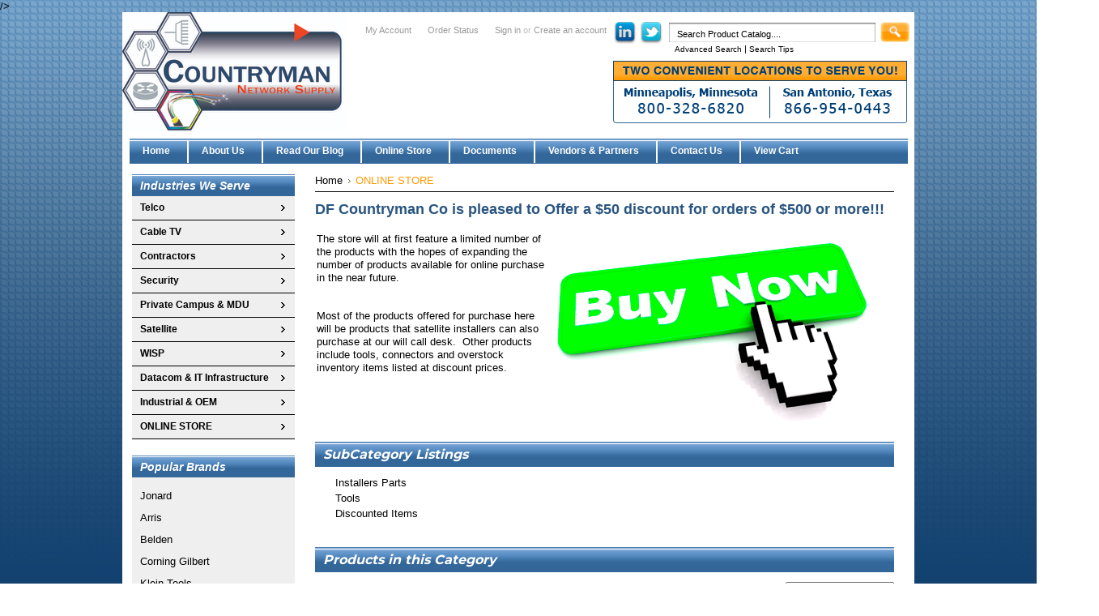

--- FILE ---
content_type: text/html; charset=UTF-8
request_url: https://www.dfcco.com/online-store/
body_size: 13233
content:
<!DOCTYPE html PUBLIC "-//W3C//DTD XHTML 1.0 Transitional//EN" "http://www.w3.org/TR/xhtml1/DTD/xhtml1-transitional.dtd">
<html xmlns="http://www.w3.org/1999/xhtml">
<head>
    
    

    <title>ONLINE STORE - Page 1 - dfcco</title>
<meta name="google-site-verification" content="LO9vEtE2bT_7mgUoTg53HlNx1YSgd378-F_9nrF91u4" />/>
    <meta name="google-site-verification" content="fO-7xELq_imbROB6e_Fc4tqbvsqyLDoBqTOrqJfKkSo" />
    <meta http-equiv="Content-Type" content="text/html; charset=UTF-8" />
    <meta name="description" content="" />
    <meta name="keywords" content="" />
    
    <link rel='canonical' href='https://www.dfcco.com/online-store/' />
    
    <meta http-equiv="Content-Script-Type" content="text/javascript" />
    <meta http-equiv="Content-Style-Type" content="text/css" />
    
    <!--[if lte IE 8]>
    <link href='http://fonts.googleapis.com/css?family=Montserrat:400' rel='stylesheet' type='text/css'>
    <link href='http://fonts.googleapis.com/css?family=Montserrat:700' rel='stylesheet' type='text/css'>
    <![endif]-->

    <link href="//fonts.googleapis.com/css?family=Montserrat:300,400,700" rel="stylesheet" type="text/css">


    <link rel="shortcut icon" href="https://cdn2.bigcommerce.com/server4200/puhr4/product_images/favicon.ico" />

    <!-- begin: js page tag -->
    <script language="javascript" type="text/javascript">//<![CDATA[
        (function(){
            // this happens before external dependencies (and dom ready) to reduce page flicker
            var node, i;
            for (i = window.document.childNodes.length; i--;) {
                node = window.document.childNodes[i];
                if (node.nodeName == 'HTML') {
                    node.className += ' javascript';
                }
            }
        })();
    //]]></script>
    <!-- end: js page tag -->

    <link href="https://cdn9.bigcommerce.com/r-50b4fa8997ce43839fb9457331bc39687cd8345a/themes/__master/Styles/styles.css" type="text/css" rel="stylesheet" /><link href="https://cdn1.bigcommerce.com/server4200/puhr4/templates/__custom/Styles/styles.css?t=1515184172" media="all" type="text/css" rel="stylesheet" />
<link href="https://cdn9.bigcommerce.com/r-de362a881829f428d7c6c20159e24db4a9c0a751/themes/Classic/Styles/iselector.css" media="all" type="text/css" rel="stylesheet" />
<link href="https://cdn9.bigcommerce.com/r-de362a881829f428d7c6c20159e24db4a9c0a751/themes/Classic/Styles/flexslider.css" media="all" type="text/css" rel="stylesheet" />
<link href="https://cdn1.bigcommerce.com/server4200/puhr4/templates/__custom/Styles/slide-show.css?t=1515184172" media="all" type="text/css" rel="stylesheet" />
<link href="https://cdn9.bigcommerce.com/r-de362a881829f428d7c6c20159e24db4a9c0a751/themes/Classic/Styles/styles-slide-show.css" media="all" type="text/css" rel="stylesheet" />
<link href="https://cdn9.bigcommerce.com/r-50b4fa8997ce43839fb9457331bc39687cd8345a/themes/__master/Styles/social.css" media="all" type="text/css" rel="stylesheet" />
<link href="https://cdn1.bigcommerce.com/server4200/puhr4/templates/__custom/Styles/white.css?t=1515184172" media="all" type="text/css" rel="stylesheet" />
<link href="https://cdn9.bigcommerce.com/r-de362a881829f428d7c6c20159e24db4a9c0a751/themes/Classic/Styles/theme.css" media="all" type="text/css" rel="stylesheet" />
<link href="https://cdn9.bigcommerce.com/r-50b4fa8997ce43839fb9457331bc39687cd8345a/themes/__master/Styles/product.attributes.css" type="text/css" rel="stylesheet" /><link href="https://cdn9.bigcommerce.com/r-a600665897925f69928879c4f6d5563623604eec/javascript/jquery/themes/cupertino/ui.all.css" type="text/css" rel="stylesheet" /><link href="https://cdn9.bigcommerce.com/r-de362a881829f428d7c6c20159e24db4a9c0a751/themes/Classic/Styles/product.quickview.css" type="text/css" rel="stylesheet" /><link href="https://cdn9.bigcommerce.com/r-a600665897925f69928879c4f6d5563623604eec/javascript/superfish/css/store.css" type="text/css" rel="stylesheet" /><link type="text/css" rel="stylesheet" href="https://cdn9.bigcommerce.com/r-a600665897925f69928879c4f6d5563623604eec/javascript/jquery/plugins/imodal/imodal.css" />

    <!-- Tell the browsers about our RSS feeds -->
    <link rel="alternate" type="application/rss+xml" title="New Products in ONLINE STORE (RSS 2.0)" href="https://www.dfcco.com/rss.php?categoryid=393&amp;type=rss" />
<link rel="alternate" type="application/atom+xml" title="New Products in ONLINE STORE (Atom 0.3)" href="https://www.dfcco.com/rss.php?categoryid=393&amp;type=atom" />
<link rel="alternate" type="application/rss+xml" title="Popular Products in ONLINE STORE (RSS 2.0)" href="https://www.dfcco.com/rss.php?action=popularproducts&amp;categoryid=393&amp;type=rss" />
<link rel="alternate" type="application/atom+xml" title="Popular Products in ONLINE STORE (Atom 0.3)" href="https://www.dfcco.com/rss.php?action=popularproducts&amp;categoryid=393&amp;type=atom" />
<link rel="alternate" type="application/rss+xml" title="Latest News (RSS 2.0)" href="https://www.dfcco.com/rss.php?action=newblogs&amp;type=rss" />
<link rel="alternate" type="application/atom+xml" title="Latest News (Atom 0.3)" href="https://www.dfcco.com/rss.php?action=newblogs&amp;type=atom" />
<link rel="alternate" type="application/rss+xml" title="New Products (RSS 2.0)" href="https://www.dfcco.com/rss.php?type=rss" />
<link rel="alternate" type="application/atom+xml" title="New Products (Atom 0.3)" href="https://www.dfcco.com/rss.php?type=atom" />
<link rel="alternate" type="application/rss+xml" title="Popular Products (RSS 2.0)" href="https://www.dfcco.com/rss.php?action=popularproducts&amp;type=rss" />
<link rel="alternate" type="application/atom+xml" title="Popular Products (Atom 0.3)" href="https://www.dfcco.com/rss.php?action=popularproducts&amp;type=atom" />


    <!-- Include visitor tracking code (if any) -->
    <!-- Start Tracking Code for analytics_googleanalytics -->

<script type="text/javascript">
 
  var _gaq = _gaq || [];
  _gaq.push(['_setAccount', 'UA-1310512-49']);
  _gaq.push(['_trackPageview']);
 
  (function() {
    var ga = document.createElement('script'); ga.type = 'text/javascript'; ga.async = true;
    ga.src = ('https:' == document.location.protocol ? 'https://ssl' : 'http://www') + '.google-analytics.com/ga.js';
    var s = document.getElementsByTagName('script')[0]; s.parentNode.insertBefore(ga, s);
  })();
 
</script>
 

<!-- End Tracking Code for analytics_googleanalytics -->



    

    

    <script type="text/javascript" src="https://cdn9.bigcommerce.com/r-a600665897925f69928879c4f6d5563623604eec/javascript/jquery/1.7.2/jquery.min.js"></script>
    <script type="text/javascript" src="https://cdn10.bigcommerce.com/r-a600665897925f69928879c4f6d5563623604eec/javascript/menudrop.js?"></script>
    <script type="text/javascript" src="https://cdn10.bigcommerce.com/r-a600665897925f69928879c4f6d5563623604eec/javascript/common.js?"></script>
    <script type="text/javascript" src="https://cdn10.bigcommerce.com/r-a600665897925f69928879c4f6d5563623604eec/javascript/iselector.js?"></script>
    <script type="text/javascript" src="https://cdn10.bigcommerce.com/r-a600665897925f69928879c4f6d5563623604eec/javascript/jquery/plugins/jquery.flexslider.js"></script>

    <!-- Template bespoke js -->
    <script type="text/javascript" src="https://cdn10.bigcommerce.com/r-a600665897925f69928879c4f6d5563623604eec/templates/Classic/js/jquery.autobox.js"></script>

    <script type="text/javascript" src="https://cdn10.bigcommerce.com/r-a600665897925f69928879c4f6d5563623604eec/templates/Classic/js/init.js"></script>

    <script type="text/javascript">
    //<![CDATA[
    config.ShopPath = 'https://www.dfcco.com';
    config.AppPath = '';
    config.FastCart = 1;
    var ThumbImageWidth = 135;
    var ThumbImageHeight = 120;
    //]]>
    </script>
    
<script type="text/javascript">
ShowImageZoomer = false;
$(document).ready(function() {
	
	function loadQuickView() {
		$(".QuickView").quickview({
			buttonText: "Quick View",
			buttonColor: "#f7f7f7",
			gradientColor: "#dcdbdb",
			textColor: "#000000"
		});
	}

	$(document).on('SearchReload', function() {
		loadQuickView();
	});

	loadQuickView();
});
</script>
<script type="text/javascript" src="https://cdn9.bigcommerce.com/r-a600665897925f69928879c4f6d5563623604eec/javascript/jquery/plugins/jqueryui/1.8.18/jquery-ui.min.js"></script>
<script type="text/javascript" src="https://cdn9.bigcommerce.com/r-a600665897925f69928879c4f6d5563623604eec/javascript/jquery/plugins/validate/jquery.validate.js"></script>
<script type="text/javascript" src="https://cdn9.bigcommerce.com/r-a600665897925f69928879c4f6d5563623604eec/javascript/product.functions.js"></script>
<script type="text/javascript" src="https://cdn9.bigcommerce.com/r-a600665897925f69928879c4f6d5563623604eec/javascript/product.attributes.js"></script>
<script type="text/javascript" src="https://cdn9.bigcommerce.com/r-a600665897925f69928879c4f6d5563623604eec/javascript/quickview.js"></script>
<script type="text/javascript" src="https://cdn9.bigcommerce.com/r-a600665897925f69928879c4f6d5563623604eec/javascript/quickview.initialise.js"></script><script type="text/javascript">
(function () {
    var xmlHttp = new XMLHttpRequest();

    xmlHttp.open('POST', 'https://bes.gcp.data.bigcommerce.com/nobot');
    xmlHttp.setRequestHeader('Content-Type', 'application/json');
    xmlHttp.send('{"store_id":"355280","timezone_offset":"-5","timestamp":"2026-01-21T12:04:43.55830500Z","visit_id":"ad6bb46f-5381-4b66-8128-999c7ecae34d","channel_id":1}');
})();
</script>
<script type="text/javascript" src="https://cdn9.bigcommerce.com/r-a600665897925f69928879c4f6d5563623604eec/javascript/jquery/plugins/jquery.form.js"></script>
<script type="text/javascript" src="https://cdn9.bigcommerce.com/r-a600665897925f69928879c4f6d5563623604eec/javascript/jquery/plugins/imodal/imodal.js"></script>
<script type="text/javascript" src="https://checkout-sdk.bigcommerce.com/v1/loader.js" defer></script>
<script type="text/javascript">
var BCData = {};
</script>

    <script type="text/javascript" src="https://cdn9.bigcommerce.com/r-a600665897925f69928879c4f6d5563623604eec/javascript/quicksearch.js"></script>
    
    <script type="text/javascript" src="https://store-puhr4.mybigcommerce.com/content/utils.js"></script>
</head>

<body>
    <div id="Container">
    <div id="AjaxLoading"><img src="https://cdn2.bigcommerce.com/server4200/puhr4/templates/__custom/images/ajax-loader.gif?t=1515184172" alt="" />&nbsp; Loading... Please wait...</div>

<div id="HeaderCell">
   
    <meta name="google-site-verification" content="LO9vEtE2bT_7mgUoTg53HlNx1YSgd378-F_9nrF91u4" />
    <meta name="msvalidate.01" content="CD3D4AFA06ADA3D50DAA2283B5AB45E3" />
    <div id="LogoCell">
        <a href="https://www.dfcco.com/"><img src="/product_images/webp.net-resizeimage_3_1515517804__41594.original.jpg" border="0" id="LogoImage" alt="dfcco" /></a>

    </div>
    <div id="PhoneCell">
        <div class="pad">
        </div>
<script type="text/javascript">

  var _gaq = _gaq || [];
  _gaq.push(['_setAccount', 'UA-38806231-1']);
  _gaq.push(['_setDomainName', 'dfcco.com']);
  _gaq.push(['_trackPageview']);

  (function() {
    var ga = document.createElement('script'); ga.type = 'text/javascript'; ga.async = true;
    ga.src = ('https:' == document.location.protocol ? 'https://ssl' : 'http://www') + '.google-analytics.com/ga.js';
    var s = document.getElementsByTagName('script')[0]; s.parentNode.insertBefore(ga, s);
  })();

</script>         

        <meta name="google-site-verification" content="tenRxQXQP5PCXblgBkwGxsXXQzChOHGvoMe8GGTShRw" />
    </div>
    <div id="SocialCell">
        <div class="pad">
            <img src="/templates/__custom/images/dfc-h_06.png" border="0" usemap="#Map" />
            <map name="Map">
                <area shape="rect" coords="1,-15,29,30" href="http://www.linkedin.com" target="_blank" alt="Linked In">
                <area shape="rect" coords="36,-12,85,26" href="http://www.twitter.com" target="_blank" alt="Twitter">
            </map>
        </div>
    </div>
    <div id="SearchCell">
        <div class="pad">
                        <div id="SearchForm">
                <form action="https://www.dfcco.com/search.php" method="get" onsubmit="return check_small_search_form()">
                    <label for="search_query">Search</label>
                    <input type="text" name="search_query" id="search_query" class="Textbox autobox" value="Search Product Catalog...." />
                    <input type="image" src="https://cdn2.bigcommerce.com/server4200/puhr4/templates/__custom/images/dfc-h_08.png?t=1515184172" class="Button" />
                </form>
                <p>
                    <a href="https://www.dfcco.com/search.php?mode=advanced">Advanced Search</a> |
                    <a href="https://www.dfcco.com/search.php?action=Tips">Search Tips</a>
                </p>
            </div>

            <script type="text/javascript">
                var QuickSearchAlignment = 'right';
                var QuickSearchWidth = '232px';
                lang.EmptySmallSearch = "You forgot to enter some search keywords.";
            </script>

        </div>
    </div>
    <div id="TopMenuCell">
            

        <div id="TopMenu">
            <ul style="display:">
                <!-- <li><div class="phoneIcon">8669540443</div></li> -->
                <!-- <li><a href="https://www.dfcco.com/">Home</a></li>-->
                <li style="display:none" class="HeaderLiveChat">
                    
                </li>
                <li style="display:" class="First"><a href="https://www.dfcco.com/account.php">My Account</a></li>
                <li style="display:" class="First"><a href="https://www.dfcco.com/orderstatus.php">Order Status</a></li>
                <li style="display:">
                    <div>
                        <a href='https://www.dfcco.com/login.php' onclick=''>Sign in</a> or <a href='https://www.dfcco.com/login.php?action=create_account' onclick=''>Create an account</a>
                    </div>
                </li>
                <!-- <li style="display:" class="CartLink"><a href="https://www.dfcco.com/cart.php">View Cart <span></span></a></li>-->
            </ul>
            <br class="Clear" />
        </div>
    </div>
    <div id="PagesMenuCell">
            <div class="Block Panel" id="Menu">
        <ul>
            <li class="First "><a href="https://www.dfcco.com/"><span>Home</span></a></li>
            <li class="HasSubMenu ">
	<a href="https://www.dfcco.com/about-us/"><span>About Us</span></a>
	<ul>
			<li><a href="https://www.dfcco.com/meet-our-people/">Meet Our Team</a></li><li><a href="https://www.dfcco.com/company-history/">Company History</a></li>

	</ul>
</li>

<li class=" ">
	<a href="https://www.dfcco.com/read-our-blog/"><span>Read Our Blog</span></a>
	<ul>
		
	</ul>
</li>

<li class=" ">
	<a href="/online-store/"><span>Online Store</span></a>
	<ul>
		
	</ul>
</li>

<li class=" ">
	<a href="https://www.dfcco.com/forms/"><span>Documents</span></a>
	<ul>
		
	</ul>
</li>

<li class=" ">
	<a href="https://www.dfcco.com/vendors-partners/"><span>Vendors &amp; Partners</span></a>
	<ul>
		
	</ul>
</li>

<li class=" ">
	<a href="https://www.dfcco.com/contact-us/"><span>Contact Us</span></a>
	<ul>
		
	</ul>
</li>


            <li style="display:" class="CartLink"><a href="https://www.dfcco.com/cart.php">View Cart <span></span></a></li>
        </ul>
    </div>
  
    </div>
</div>
<div id="Outer">

    <div id="Wrapper" class="Category">
        
        <div class="Left" id="LayoutColumn1">
                            <div class="CategoryList Block" id="SideCategoryList">
                    <h2>Industries We Serve</h2>
                    <div class="SideCategoryListFlyout BlockContent">
                        <ul class="sf-menu sf-vertical">
<li><a href="https://www.dfcco.com/solutions-for-telcos/">Telco</a><ul>
<li><a href="https://www.dfcco.com/online-store-1/">ONLINE STORE</a></li>
<li><a href="https://www.dfcco.com/headend-equipment/">Headend</a><ul>
<li><a href="https://www.dfcco.com/cmts/">CMTS</a></li>
<li><a href="https://www.dfcco.com/video-processing/">Video Processing</a></li>
<li><a href="https://www.dfcco.com/video-transcoding/">Video Transcoding</a></li>
<li><a href="https://www.dfcco.com/encoders/">Encoders</a></li>
<li><a href="https://www.dfcco.com/new-category/">Optical Transport</a></li>
<li><a href="https://www.dfcco.com/fiber-management/">Fiber Management</a><ul>
<li><a href="https://www.dfcco.com/patch-splice-for-telco/">Patch &amp; Splice</a></li>
<li><a href="https://www.dfcco.com/patch-panels/">Patch panels</a></li>
<li><a href="https://www.dfcco.com/cwdm-dwdm/">CWDM/DWDM</a></li>
<li><a href="https://www.dfcco.com/optical-spliters-couplers/">Optical Spliters &amp; Couplers</a></li>
<li><a href="https://www.dfcco.com/fiber-jumpers-2/">Fiber Jumpers</a></li>
<li><a href="https://www.dfcco.com/fiber-attenuators-2/">Fiber Attenuators</a></li>
<li><a href="https://www.dfcco.com/field-connectors/">Field Connectors</a></li>

</ul>
</li>
<li><a href="https://www.dfcco.com/analog-equipment-1/">Analog Equipment</a></li>
<li><a href="https://www.dfcco.com/combiners-2/">Combiners</a></li>
<li><a href="https://www.dfcco.com/amplifiers-4/">Amplifiers</a></li>
<li><a href="https://www.dfcco.com/filters-5/">Filters</a></li>
<li><a href="https://www.dfcco.com/rack-equipment-1/">Rack Equipment</a></li>
<li><a href="https://www.dfcco.com/headend-cabling/">Headend Cabling</a></li>
<li><a href="https://www.dfcco.com/labeling-marking/">Labeling &amp; Marking</a></li>
<li><a href="https://www.dfcco.com/antennas-dishes-1/">Antennas &amp; Dishes</a></li>

</ul>
</li>
<li><a href="https://www.dfcco.com/customer-premise-3/">Customer Premise</a><ul>
<li><a href="https://www.dfcco.com/connectors-adaptors/">Connectors &amp; Adaptors</a><ul>
<li><a href="https://www.dfcco.com/rg-6-2/">RG 6</a></li>
<li><a href="https://www.dfcco.com/rg-11-2/">RG 11</a></li>
<li><a href="https://www.dfcco.com/rg-59-1/">RG 59 </a></li>
<li><a href="https://www.dfcco.com/adaptors-1/">Adaptors</a></li>
<li><a href="https://www.dfcco.com/twisted-pair-connectors-1/">Twisted Pair </a></li>

</ul>
</li>
<li><a href="https://www.dfcco.com/drop-cable/">Drop Cable</a><ul>
<li><a href="https://www.dfcco.com/rg6-1/">RG6</a></li>
<li><a href="https://www.dfcco.com/rg11-2/">RG11</a></li>
<li><a href="https://www.dfcco.com/twisted-pair-3/">Twisted Pair</a></li>
<li><a href="https://www.dfcco.com/4-count-flat-drop-1/">4 Count Flat Drop</a></li>

</ul>
</li>
<li><a href="https://www.dfcco.com/splitters-1/">Passives</a></li>
<li><a href="https://www.dfcco.com/drop-amps-customer-premise/">Drop Amps</a></li>
<li><a href="https://www.dfcco.com/onu-actives-1/">ONU Actives</a></li>
<li><a href="https://www.dfcco.com/enclosures-plastic-house-boxes-customer/">Enclosures </a></li>
<li><a href="https://www.dfcco.com/modems-1/">Modems </a></li>
<li><a href="https://www.dfcco.com/grounding-2/">Grounding </a></li>
<li><a href="https://www.dfcco.com/filters-2/">Filters</a></li>
<li><a href="https://www.dfcco.com/wallplates-2/">Wallplates</a></li>
<li><a href="https://www.dfcco.com/cable-ties-1/">Cable Ties</a></li>
<li><a href="https://www.dfcco.com/clips-2/">Clips &amp; Bushings</a></li>
<li><a href="https://www.dfcco.com/raceway-cable-molding-1/">Raceway/Cable Molding</a></li>

</ul>
</li>
<li><a href="https://www.dfcco.com/outside-plant/">Outside Plant </a><ul>
<li><a href="https://www.dfcco.com/fiber-1/">Fiber</a></li>
<li><a href="https://www.dfcco.com/fiber-distribution-points/">Fiber Distribution Points</a></li>
<li><a href="https://www.dfcco.com/splicing-enclosures-1/">Splicing Enclosures</a></li>
<li><a href="https://www.dfcco.com/new-category-2/">Coax</a><ul>
<li><a href="https://www.dfcco.com/hardline-2/">Hardline </a></li>
<li><a href="https://www.dfcco.com/drop-outside-plant/">Drop</a></li>

</ul>
</li>
<li><a href="https://www.dfcco.com/connectors-and-adapters/">Connectors and Adapters</a><ul>
<li><a href="https://www.dfcco.com/hardline-connectors-adaptors/">Hardline </a></li>
<li><a href="https://www.dfcco.com/drop-outside-plant-connectors-adapters/">Drop </a></li>
<li><a href="https://www.dfcco.com/duct-couplers/">Duct Couplers</a></li>
<li><a href="https://www.dfcco.com/connector-splice-protection/">Connector/Splice Protection</a></li>

</ul>
</li>
<li><a href="https://www.dfcco.com/duct-1/">Duct</a><ul>
<li><a href="https://www.dfcco.com/accessories-6/">Accessories</a></li>

</ul>
</li>
<li><a href="https://www.dfcco.com/pedestals-outside-plant/">Pedestals</a><ul>
<li><a href="https://www.dfcco.com/plastic-pedastals/">Plastic</a></li>
<li><a href="https://www.dfcco.com/metal-pedastals/">Metal </a></li>

</ul>
</li>
<li><a href="https://www.dfcco.com/vaults-1/">Vaults</a></li>
<li><a href="https://www.dfcco.com/locate-marking-2/">Locate &amp; Marking</a></li>
<li><a href="https://www.dfcco.com/aerial-osp-1/">Aerial OSP</a></li>

</ul>
</li>
<li><a href="https://www.dfcco.com/hfc/">HFC</a><ul>
<li><a href="https://www.dfcco.com/nodes-hfc/">Nodes</a></li>
<li><a href="https://www.dfcco.com/line-extenders-hfc/">Line Extenders </a></li>
<li><a href="https://www.dfcco.com/trunk-and-bridgers/">Trunk and Bridgers</a></li>
<li><a href="https://www.dfcco.com/hardline-passives-1/">Hardline Passives</a><ul>
<li><a href="https://www.dfcco.com/taps-1/">Taps</a></li>
<li><a href="https://www.dfcco.com/splitters-hfc/">Splitters &amp; Directional Couplers</a></li>
<li><a href="https://www.dfcco.com/power-inserters-1/">Power inserters</a></li>

</ul>
</li>
<li><a href="https://www.dfcco.com/power-supplies-1/">Power Supplies</a><ul>
<li><a href="https://www.dfcco.com/standby/">Standby</a></li>
<li><a href="https://www.dfcco.com/non-standby/">Non Standby</a></li>

</ul>
</li>
<li><a href="https://www.dfcco.com/accessories-1/">Accessories</a></li>

</ul>
</li>
<li><a href="https://www.dfcco.com/rfog/">RFOG</a></li>
<li><a href="https://www.dfcco.com/tools-2/">Tools</a><ul>
<li><a href="https://www.dfcco.com/new-category-3/">Installers</a><ul>
<li><a href="https://www.dfcco.com/coax-prep/">Coax Prep</a></li>
<li><a href="https://www.dfcco.com/signal-level-meter/">Signal Level Meter</a></li>
<li><a href="https://www.dfcco.com/security-tools-1/">Security Tools</a></li>
<li><a href="https://www.dfcco.com/cable-certification/">Cable Certification &amp; Toning</a></li>
<li><a href="https://www.dfcco.com/twisted-pair-tool/">Twisted Pair Tools</a></li>
<li><a href="https://www.dfcco.com/butt-sets/">Butt Sets</a></li>
<li><a href="https://www.dfcco.com/hand-tools-2/">Hand Tools</a></li>

</ul>
</li>
<li><a href="https://www.dfcco.com/for-the-fiber-technician/">Fiber Technician</a><ul>
<li><a href="https://www.dfcco.com/fiber-prep-tools/">Fiber Prep Tools</a></li>
<li><a href="https://www.dfcco.com/fiber-cleaning/">Fiber Cleaning</a></li>

</ul>
</li>
<li><a href="https://www.dfcco.com/osp-lineman/">OSP Lineman</a><ul>
<li><a href="https://www.dfcco.com/coring-tools-1/">Coring Tools</a></li>
<li><a href="https://www.dfcco.com/cutters-for-telco-lineman/">Cutters </a></li>
<li><a href="https://www.dfcco.com/hand-tools-for-telco-lineman/">Hand Tools </a></li>
<li><a href="https://www.dfcco.com/climbing-gear-1/">Climbing Gear</a></li>

</ul>
</li>

</ul>
</li>
<li><a href="https://www.dfcco.com/fiber-splicing-and-testing/">Fiber Splicing and Testing</a><ul>
<li><a href="https://www.dfcco.com/power-meters-2/">Power Meters</a></li>
<li><a href="https://www.dfcco.com/splicing-trailers/">Splicing Trailers</a></li>
<li><a href="https://www.dfcco.com/fusion-splicers/">Fusion Splicers</a></li>
<li><a href="https://www.dfcco.com/cleavers-2/">Cleavers</a></li>
<li><a href="https://www.dfcco.com/fusion-splicer-accessories-1/">Fusion Splicer Accessories</a></li>
<li><a href="https://www.dfcco.com/field-connectors-1/">Field Connectors</a></li>
<li><a href="https://www.dfcco.com/otdrs/">OTDR’s</a></li>
<li><a href="https://www.dfcco.com/power-meters/">Power Meters	</a></li>
<li><a href="https://www.dfcco.com/light-source-1/">Light Source</a></li>
<li><a href="https://www.dfcco.com/visual-fault-locator/">Visual Fault Locator</a></li>
<li><a href="https://www.dfcco.com/fiber-prep-1/">Fiber Prep </a></li>
<li><a href="https://www.dfcco.com/fiber-cleaning-1/">Fiber &amp; Connector Cleaning</a></li>

</ul>
</li>
<li><a href="https://www.dfcco.com/need-service/">NEED SERVICE?</a></li>

</ul>
</li>
<li><a href="https://www.dfcco.com/cable-tv/">Cable TV</a><ul>
<li><a href="https://www.dfcco.com/headend-4/">Headend</a><ul>
<li><a href="https://www.dfcco.com/cmts-1/">CMTS</a></li>
<li><a href="https://www.dfcco.com/video-processing-1/">Video Processing</a></li>
<li><a href="https://www.dfcco.com/video-transcoding-1/">Video Transcoding</a></li>
<li><a href="https://www.dfcco.com/encoders-1/">Encoders</a></li>
<li><a href="https://www.dfcco.com/optical-transport-2/">Optical Transport</a></li>
<li><a href="https://www.dfcco.com/fiber-management-4/">Fiber Management</a><ul>
<li><a href="https://www.dfcco.com/cwdm-dwdm-1/">CWDM/DWDM</a></li>
<li><a href="https://www.dfcco.com/fiber-attenuators-3/">Fiber Attenuators</a></li>
<li><a href="https://www.dfcco.com/fiber-jumpers-3/">Fiber Jumpers</a></li>
<li><a href="https://www.dfcco.com/field-connectors-5/">Field Connectors</a></li>
<li><a href="https://www.dfcco.com/optical-splitters-couplers-2/">Optical Splitters &amp; Couplers</a></li>
<li><a href="https://www.dfcco.com/patch-splice-1/">Patch &amp; Splice</a></li>
<li><a href="https://www.dfcco.com/patch-panels-3/">Patch Panels</a></li>

</ul>
</li>
<li><a href="https://www.dfcco.com/analog-equipment-2/">Analog Equipment</a></li>
<li><a href="https://www.dfcco.com/combiners-5/">Combiners</a></li>
<li><a href="https://www.dfcco.com/amplifiers-8/">Amplifiers</a></li>
<li><a href="https://www.dfcco.com/filters-12/">Filters</a></li>
<li><a href="https://www.dfcco.com/rack-equipment-5/">Rack Equipment</a></li>
<li><a href="https://www.dfcco.com/headend-cabling-2/">Headend Cabling</a></li>
<li><a href="https://www.dfcco.com/labeling-marking-4/">Labeling &amp; Marking</a></li>
<li><a href="https://www.dfcco.com/antennas-dishes-4/">Antennas &amp; Dishes</a></li>

</ul>
</li>
<li><a href="https://www.dfcco.com/customer-premise-4/">Customer Premise</a><ul>
<li><a href="https://www.dfcco.com/cable-3/">Cable</a><ul>
<li><a href="https://www.dfcco.com/4-count-flat-drop-2/">4 Count Flat Drop</a></li>
<li><a href="https://www.dfcco.com/rg11-4/">RG11</a></li>
<li><a href="https://www.dfcco.com/rg6-3/">RG6</a></li>
<li><a href="https://www.dfcco.com/twisted-pair-4/">Twisted Pair</a></li>

</ul>
</li>
<li><a href="https://www.dfcco.com/cable-ties-6/">Cable Ties</a></li>
<li><a href="https://www.dfcco.com/clips-bushings/">Clips &amp; Bushings</a></li>
<li><a href="https://www.dfcco.com/connectors-adaptors-1/">Connectors &amp; Adaptors</a><ul>
<li><a href="https://www.dfcco.com/adaptors-2/">Adaptors</a></li>
<li><a href="https://www.dfcco.com/rg-11-3/">RG 11</a></li>
<li><a href="https://www.dfcco.com/rg-6-3/">RG 6</a></li>
<li><a href="https://www.dfcco.com/rg59-5/">RG59</a></li>
<li><a href="https://www.dfcco.com/twisted-pair-connectors-3/">Twisted Pair Connectors</a></li>

</ul>
</li>
<li><a href="https://www.dfcco.com/drop-amps-1/">Drop Amps</a></li>
<li><a href="https://www.dfcco.com/enclosures-3/">Enclosures</a></li>
<li><a href="https://www.dfcco.com/modems/">Modems</a></li>
<li><a href="https://www.dfcco.com/filters-10/">Filters</a></li>
<li><a href="https://www.dfcco.com/grounding-5/">Grounding</a></li>
<li><a href="https://www.dfcco.com/onu-actives-4/">ONU actives</a></li>
<li><a href="https://www.dfcco.com/passives-3/">Passives</a></li>
<li><a href="https://www.dfcco.com/raceway-cable-molding-4/">Raceway/Cable Molding</a></li>
<li><a href="https://www.dfcco.com/wallplates-6/">Wallplates</a></li>

</ul>
</li>
<li><a href="https://www.dfcco.com/outside-plant-2/">Outside Plant</a><ul>
<li><a href="https://www.dfcco.com/aerial-osp-3/">Aerial OSP</a></li>
<li><a href="https://www.dfcco.com/coax/">Coax</a><ul>
<li><a href="https://www.dfcco.com/drop-4/">Drop</a></li>
<li><a href="https://www.dfcco.com/hardline-6/">Hardline</a></li>

</ul>
</li>
<li><a href="https://www.dfcco.com/connectors-and-adapters-2/">Connectors and Adapters</a><ul>
<li><a href="https://www.dfcco.com/connector-splice-protection-3/">Connector/Splice Protection</a></li>
<li><a href="https://www.dfcco.com/drop-3/">Drop</a></li>
<li><a href="https://www.dfcco.com/duct-couplers-3/">Duct Couplers</a></li>
<li><a href="https://www.dfcco.com/hardline-8/">Hardline</a></li>

</ul>
</li>
<li><a href="https://www.dfcco.com/duct-3/">Duct</a><ul>
<li><a href="https://www.dfcco.com/accessories-10/">Accessories</a></li>

</ul>
</li>
<li><a href="https://www.dfcco.com/fiber-4/">Fiber</a></li>
<li><a href="https://www.dfcco.com/fiber-distibution-points-1/">Fiber Distibution Points</a></li>
<li><a href="https://www.dfcco.com/locate-marking-3/">Locate &amp; Marking</a></li>
<li><a href="https://www.dfcco.com/pedestals-2/">Pedestals</a><ul>
<li><a href="https://www.dfcco.com/metal/">Metal</a></li>
<li><a href="https://www.dfcco.com/plastic-1/">Plastic</a></li>

</ul>
</li>
<li><a href="https://www.dfcco.com/splicing-enclosures-2/">Splicing Enclosures</a></li>
<li><a href="https://www.dfcco.com/vaults-3/">Vaults</a></li>

</ul>
</li>
<li><a href="https://www.dfcco.com/hfc-2/">HFC</a><ul>
<li><a href="https://www.dfcco.com/accessories-8/">Accessories</a></li>
<li><a href="https://www.dfcco.com/hardline-passives-3/">Hardline Passives</a><ul>
<li><a href="https://www.dfcco.com/power-inserters-4/">Power inserters</a></li>
<li><a href="https://www.dfcco.com/splitters-directional-couplers/">Splitters &amp; Directional Couplers</a></li>
<li><a href="https://www.dfcco.com/taps-2/">Taps</a></li>

</ul>
</li>
<li><a href="https://www.dfcco.com/line-extenders-1/">Line Extenders</a></li>
<li><a href="https://www.dfcco.com/nodes-4/">Nodes</a></li>
<li><a href="https://www.dfcco.com/power-supplies-4/">Power Supplies</a><ul>
<li><a href="https://www.dfcco.com/non-standby-1/">Non Standby</a></li>
<li><a href="https://www.dfcco.com/standby-1/">Standby</a></li>

</ul>
</li>
<li><a href="https://www.dfcco.com/trunk-and-bridger-amps-1/">Trunk and Bridger Amps</a></li>

</ul>
</li>
<li><a href="https://www.dfcco.com/rfog-3/">RFOG</a></li>
<li><a href="https://www.dfcco.com/tools-5/">Tools</a><ul>
<li><a href="https://www.dfcco.com/installer/">Installer</a><ul>
<li><a href="https://www.dfcco.com/butt-sets-2/">Butt Sets</a></li>
<li><a href="https://www.dfcco.com/cable-certification-toning/">Cable Certification &amp; Toning</a></li>
<li><a href="https://www.dfcco.com/coax-prep-tools/">Coax Prep Tools</a></li>
<li><a href="https://www.dfcco.com/hand-tools-4/">Hand Tools</a></li>
<li><a href="https://www.dfcco.com/security-tools-2/">Security Tools</a></li>
<li><a href="https://www.dfcco.com/signal-level-meter-1/">Signal Level Meter</a></li>
<li><a href="https://www.dfcco.com/twisted-pair-tools-1/">Twisted Pair Tools</a></li>

</ul>
</li>
<li><a href="https://www.dfcco.com/fiber-technician/">Fiber Technician</a><ul>
<li><a href="https://www.dfcco.com/fiber-cleaning-2/">Fiber Cleaning</a></li>
<li><a href="https://www.dfcco.com/fiber-prep-tools-1/">Fiber Prep Tools</a></li>

</ul>
</li>
<li><a href="https://www.dfcco.com/osp-lineman-1/">OSP Lineman</a><ul>
<li><a href="https://www.dfcco.com/cable-cutters-1/">Cable Cutters</a></li>
<li><a href="https://www.dfcco.com/climbing-gear-3/">Climbing Gear</a></li>
<li><a href="https://www.dfcco.com/coring-tools/">Coring Tools</a></li>
<li><a href="https://www.dfcco.com/hand-tools-5/">Hand Tools</a></li>

</ul>
</li>

</ul>
</li>
<li><a href="https://www.dfcco.com/fiber-splicing-and-testing-2/">Fiber Splicing and Testing</a><ul>
<li><a href="https://www.dfcco.com/cleavers-3/">Cleavers</a></li>
<li><a href="https://www.dfcco.com/fiber-connector-cleaning/">Fiber &amp; Connector Cleaning</a></li>
<li><a href="https://www.dfcco.com/fiber-prep/">Fiber Prep</a></li>
<li><a href="https://www.dfcco.com/field-connectors-6/">Field Connectors</a></li>
<li><a href="https://www.dfcco.com/fusion-splicer-accessories-3/">Fusion Splicer Accessories</a></li>
<li><a href="https://www.dfcco.com/fusion-splicers-2/">Fusion Splicers</a></li>
<li><a href="https://www.dfcco.com/light-source-2/">Light Source</a></li>
<li><a href="https://www.dfcco.com/otdr-2/">OTDR</a></li>
<li><a href="https://www.dfcco.com/power-meters-3/">Power Meters</a></li>
<li><a href="https://www.dfcco.com/splicing-trailers-1/">Splicing Trailers</a></li>
<li><a href="https://www.dfcco.com/visual-fault-locator-1/">Visual Fault Locator</a></li>

</ul>
</li>

</ul>
</li>
<li><a href="https://www.dfcco.com/solutions-for-contractors/">Contractors</a><ul>
<li><a href="https://www.dfcco.com/headend-3/">Headend </a><ul>
<li><a href="https://www.dfcco.com/optical-transport-1/">Optical Transport</a></li>
<li><a href="https://www.dfcco.com/modulators-1/">Modulators</a></li>
<li><a href="https://www.dfcco.com/multiswitches-1/">Multiswitches</a></li>
<li><a href="https://www.dfcco.com/amplifiers-1/">Amplifiers</a></li>
<li><a href="https://www.dfcco.com/combiners/">Combiners</a></li>
<li><a href="https://www.dfcco.com/filters-7/">Filters</a></li>
<li><a href="https://www.dfcco.com/character-generator-eas/">Character Generator &amp; EAS</a></li>
<li><a href="https://www.dfcco.com/rack-equipment-3/">Rack Equipment</a></li>
<li><a href="https://www.dfcco.com/labeling-marking-2/">Labeling &amp; Marking</a></li>

</ul>
</li>
<li><a href="https://www.dfcco.com/customer-premise-2/">Customer Premise</a><ul>
<li><a href="https://www.dfcco.com/coax-passives/">Coax Passives</a><ul>
<li><a href="https://www.dfcco.com/drop-splitters/">Drop Splitters</a></li>
<li><a href="https://www.dfcco.com/drop-taps/">Drop Taps</a></li>
<li><a href="https://www.dfcco.com/attenuators-1/">Attenuators</a></li>
<li><a href="https://www.dfcco.com/hardline-splitters-directional-couplers/">Hardline Splitters &amp; Directional Couplers</a></li>
<li><a href="https://www.dfcco.com/hardline-taps/">Hardline Taps</a></li>
<li><a href="https://www.dfcco.com/power-inserters-2/">Power Inserters</a></li>
<li><a href="https://www.dfcco.com/surge-protection/">Grounding &amp; Surge Protection</a></li>
<li><a href="https://www.dfcco.com/filters-3/">Filters</a></li>

</ul>
</li>
<li><a href="https://www.dfcco.com/onu-actives-3/">ONU Actives</a></li>
<li><a href="https://www.dfcco.com/enclosures-2/">Enclosures</a></li>
<li><a href="https://www.dfcco.com/grounding-3/">Grounding</a></li>
<li><a href="https://www.dfcco.com/filters-9/">Filters</a></li>
<li><a href="https://www.dfcco.com/wallplates-5/">Wallplates</a></li>
<li><a href="https://www.dfcco.com/cable-ties-2/">Cable Ties</a></li>
<li><a href="https://www.dfcco.com/clips-3/">Clips &amp; Bushings</a></li>
<li><a href="https://www.dfcco.com/raceway-cable-molding-3/">Raceway/Cable Molding</a></li>

</ul>
</li>
<li><a href="https://www.dfcco.com/connectors-adapters/">Connectors &amp; Adapters</a><ul>
<li><a href="https://www.dfcco.com/hardline-3/">Hardline</a></li>
<li><a href="https://www.dfcco.com/drop-2/">Drop</a></li>
<li><a href="https://www.dfcco.com/bnc-1/">BNC</a></li>
<li><a href="https://www.dfcco.com/speaker/">Speaker</a></li>
<li><a href="https://www.dfcco.com/datacomm-1/">DataComm</a></li>
<li><a href="https://www.dfcco.com/duct-couplers-2/">Duct Couplers</a></li>
<li><a href="https://www.dfcco.com/connector-splice-protection-2/">Connector/Splice Protection</a></li>

</ul>
</li>
<li><a href="https://www.dfcco.com/bulk-cable/">Bulk Cable</a><ul>
<li><a href="https://www.dfcco.com/fiber-optic-cables/">Fiber Optic Cables</a><ul>
<li><a href="https://www.dfcco.com/osp-fiber/">OSP Fiber</a></li>
<li><a href="https://www.dfcco.com/indoor-premise/">Indoor Premise</a></li>
<li><a href="https://www.dfcco.com/fiber-jumpers/">Fiber Jumpers</a></li>

</ul>
</li>
<li><a href="https://www.dfcco.com/hardline-1/">Hardline</a></li>
<li><a href="https://www.dfcco.com/drop-1/">Drop</a><ul>
<li><a href="https://www.dfcco.com/rg-6/">RG 6</a></li>
<li><a href="https://www.dfcco.com/rg-11/">RG 11</a></li>
<li><a href="https://www.dfcco.com/twisted-pair-1/">Twisted Pair</a></li>
<li><a href="https://www.dfcco.com/rg-59/">RG 59</a></li>

</ul>
</li>
<li><a href="https://www.dfcco.com/speaker-wire/">Speaker Wire</a></li>
<li><a href="https://www.dfcco.com/datacomm/">DataComm</a></li>

</ul>
</li>
<li><a href="https://www.dfcco.com/distribution-amplifiers-1/">Distribution Amplifiers</a><ul>
<li><a href="https://www.dfcco.com/nodes-3/">Nodes</a></li>
<li><a href="https://www.dfcco.com/broadband/">Broadband</a><ul>
<li><a href="https://www.dfcco.com/accessories-3/">Accessories</a></li>

</ul>
</li>
<li><a href="https://www.dfcco.com/satellite/">Satellite</a></li>
<li><a href="https://www.dfcco.com/off-air/">Off-Air</a></li>

</ul>
</li>
<li><a href="https://www.dfcco.com/outside-plant-1/">Outside Plant</a><ul>
<li><a href="https://www.dfcco.com/underground-osp/">Underground OSP</a><ul>
<li><a href="https://www.dfcco.com/duct-2/">Duct</a></li>
<li><a href="https://www.dfcco.com/pedestals-1/">Pedestals</a></li>
<li><a href="https://www.dfcco.com/vaults-2/">Vaults</a></li>
<li><a href="https://www.dfcco.com/power-supplies-3/">Power Supplies</a></li>
<li><a href="https://www.dfcco.com/locate-marking/">Locate &amp; Marking</a></li>

</ul>
</li>
<li><a href="https://www.dfcco.com/aerial-osp/">Aerial OSP</a><ul>
<li><a href="https://www.dfcco.com/aerial-hardware/">Aerial Hardware</a></li>

</ul>
</li>

</ul>
</li>
<li><a href="https://www.dfcco.com/rfog-2/">RFOG</a></li>
<li><a href="https://www.dfcco.com/fiber-splicing/">Fiber Splicing</a><ul>
<li><a href="https://www.dfcco.com/fiber-optic-splicing-trailers/">Fiber Optic Splicing Trailers</a></li>
<li><a href="https://www.dfcco.com/splicers/">Fusion Splicers</a></li>
<li><a href="https://www.dfcco.com/cleavers-1/">Cleavers</a></li>
<li><a href="https://www.dfcco.com/fusion-splicer-accessories-2/">Fusion Splicer Accessories</a></li>
<li><a href="https://www.dfcco.com/splice-enclosures/">Splice Enclosures</a></li>
<li><a href="https://www.dfcco.com/field-connectors-3/">Field Connectors</a></li>
<li><a href="https://www.dfcco.com/connector-cleaners/">Fiber &amp; Connector Cleaning</a></li>

</ul>
</li>
<li><a href="https://www.dfcco.com/fiber-management-2/">Fiber Management</a><ul>
<li><a href="https://www.dfcco.com/patch-panels-2/">Patch Panels</a></li>
<li><a href="https://www.dfcco.com/optical-splitters-couplers-1/">Optical Splitters &amp; Couplers</a></li>
<li><a href="https://www.dfcco.com/fiber-jumpers-pigtails/">Fiber Jumpers &amp; Pigtails</a></li>
<li><a href="https://www.dfcco.com/fiber-attenuators/">Fiber Attenuators</a></li>

</ul>
</li>
<li><a href="https://www.dfcco.com/antennas-and-dishes/">Antennas and Dishes</a><ul>
<li><a href="https://www.dfcco.com/uhf-vhf-fm/">UHF/VHF/FM</a></li>
<li><a href="https://www.dfcco.com/mounting-accessories/">Mounting Accessories</a></li>
<li><a href="https://www.dfcco.com/preamps-2/">Preamps</a></li>

</ul>
</li>
<li><a href="https://www.dfcco.com/tools-4/">Tools</a><ul>
<li><a href="https://www.dfcco.com/drop-installation-prep-tools/">Drop Installation Prep Tools</a></li>
<li><a href="https://www.dfcco.com/cable-cutters/">Cable Cutters</a></li>
<li><a href="https://www.dfcco.com/security-1/">Security</a></li>
<li><a href="https://www.dfcco.com/hand-tools-1/">Hand Tools</a></li>
<li><a href="https://www.dfcco.com/osp-tools-1/">OSP Tools</a></li>
<li><a href="https://www.dfcco.com/fiber-2/">Fiber</a></li>
<li><a href="https://www.dfcco.com/aerial-construction-tools/">Aerial Construction Tools</a></li>
<li><a href="https://www.dfcco.com/climbing-gear/">Climbing Gear</a></li>
<li><a href="https://www.dfcco.com/data-comm/">Data Comm</a></li>

</ul>
</li>
<li><a href="https://www.dfcco.com/test-equipment-1/">Test Equipment</a><ul>
<li><a href="https://www.dfcco.com/otdr-1/">OTDR</a></li>
<li><a href="https://www.dfcco.com/power-meters-1/">Power Meters</a></li>
<li><a href="https://www.dfcco.com/light-sources/">Light Sources</a></li>
<li><a href="https://www.dfcco.com/signal-level-meters/">Signal Level Meters</a></li>
<li><a href="https://www.dfcco.com/toners-mappers/">Cable Certification &amp; Toning</a></li>
<li><a href="https://www.dfcco.com/underground-locator/">Underground Locator</a></li>

</ul>
</li>
<li><a href="https://www.dfcco.com/data-comm-1/">Data Comm</a></li>
<li><a href="https://www.dfcco.com/wireless-for-contractors/">Wireless for Contractors</a></li>

</ul>
</li>
<li><a href="https://www.dfcco.com">Security</a><ul>
<li><a href="https://www.dfcco.com/cable-5/">Cable</a><ul>
<li><a href="https://www.dfcco.com/cabinets-racks-1/">Cabinets &amp; Racks</a></li>
<li><a href="https://www.dfcco.com/Cabinets-Racks/">Cabinets &amp;amp; Racks</a></li>
<li><a href="https://www.dfcco.com">Server Cabinets &amp; Racks</a></li>
<li><a href="https://www.dfcco.com/storage/">Storage</a></li>

</ul>
</li>
<li><a href="https://www.dfcco.com">Server Cabinets &amp; Racks</a></li>
<li><a href="https://www.dfcco.com/Wire-Managment/">Wire Managment</a></li>

</ul>
</li>
<li><a href="https://www.dfcco.com/private-campus-mdu/">Private Campus &amp; MDU</a><ul>
<li><a href="https://www.dfcco.com/headend-5/">Headend</a><ul>
<li><a href="https://www.dfcco.com/amplifiers-7/">Amplifiers</a></li>
<li><a href="https://www.dfcco.com/combiners-4/">Combiners</a></li>
<li><a href="https://www.dfcco.com/digital-signage-1/">Digital Signage</a></li>
<li><a href="https://www.dfcco.com/eas-1/">EAS</a></li>
<li><a href="https://www.dfcco.com/filters-13/">Filters</a></li>
<li><a href="https://www.dfcco.com/labeling-marking-5/">Labeling &amp; Marking</a></li>
<li><a href="https://www.dfcco.com/modulators-3/">Modulators</a></li>
<li><a href="https://www.dfcco.com/multiswitches-3/">Multiswitches</a></li>
<li><a href="https://www.dfcco.com/rack-equipment-6/">Rack Equipment</a></li>

</ul>
</li>
<li><a href="https://www.dfcco.com/customer-premise-5/">Customer Premise</a><ul>
<li><a href="https://www.dfcco.com/cable-4/">Cable</a><ul>
<li><a href="https://www.dfcco.com/hardline-7/">Hardline</a></li>
<li><a href="https://www.dfcco.com/rg11-5/">RG11</a></li>
<li><a href="https://www.dfcco.com/rg59-3/">RG59</a></li>
<li><a href="https://www.dfcco.com/rg6-4/">RG6</a></li>
<li><a href="https://www.dfcco.com/twisted-pair-5/">Twisted Pair</a></li>

</ul>
</li>
<li><a href="https://www.dfcco.com/cable-ties-4/">Cable Ties</a></li>
<li><a href="https://www.dfcco.com/clips-bushings-1/">Clips &amp; Bushings</a></li>
<li><a href="https://www.dfcco.com/connectors-adapters-2/">Connectors &amp; Adapters</a><ul>
<li><a href="https://www.dfcco.com/adapters-2/">Adapters</a></li>
<li><a href="https://www.dfcco.com/bnc-2/">BNC</a></li>
<li><a href="https://www.dfcco.com/connectors-3/">Connectors</a></li>
<li><a href="https://www.dfcco.com/rca-1/">RCA</a></li>

</ul>
</li>
<li><a href="https://www.dfcco.com/distribution-3/">Distribution</a><ul>
<li><a href="https://www.dfcco.com/accessories-9/">Accessories</a></li>
<li><a href="https://www.dfcco.com/amplifiers-6/">Amplifiers</a></li>
<li><a href="https://www.dfcco.com/drop-splitters-taps-1/">Drop Splitters &amp; Taps</a></li>
<li><a href="https://www.dfcco.com/hardline-splitters-taps-dcs/">Hardline Splitters, Taps &amp; DC&#039;s</a></li>
<li><a href="https://www.dfcco.com/nodes-5/">Nodes</a></li>

</ul>
</li>
<li><a href="https://www.dfcco.com/enclosures-4/">Enclosures</a></li>
<li><a href="https://www.dfcco.com/modems-2/">Modems</a></li>
<li><a href="https://www.dfcco.com/filters-11/">Filters</a></li>
<li><a href="https://www.dfcco.com/grounding-6/">Grounding</a></li>
<li><a href="https://www.dfcco.com/onu-actives-5/">ONU Actives</a></li>
<li><a href="https://www.dfcco.com/raceway-cable-molding-5/">Raceway/Cable Molding</a></li>
<li><a href="https://www.dfcco.com/wallplates-7/">Wallplates</a></li>

</ul>
</li>
<li><a href="https://www.dfcco.com/fiber-distribution-1/">Fiber Distribution</a><ul>
<li><a href="https://www.dfcco.com/fiber-management-5/">Fiber Management</a></li>
<li><a href="https://www.dfcco.com/fiber-transport-1/">Fiber Transport</a></li>
<li><a href="https://www.dfcco.com/field-connectors-7/">Field Connectors</a></li>

</ul>
</li>
<li><a href="https://www.dfcco.com/antennas-dishes-3/">Antennas &amp; Dishes</a><ul>
<li><a href="https://www.dfcco.com/mounting-accessories-2/">Mounting Accessories</a></li>
<li><a href="https://www.dfcco.com/preamps-3/">Preamps</a></li>
<li><a href="https://www.dfcco.com/uhf-vhf-fm-2/">UHF/VHF/FM</a></li>

</ul>
</li>

</ul>
</li>
<li><a href="https://www.dfcco.com/satellite-1/">Satellite </a><ul>
<li><a href="https://www.dfcco.com/installation-parts-accessories/">Installation Parts &amp; Accessories</a><ul>
<li><a href="https://www.dfcco.com/dish-approved-parts-1/">Dish Approved Parts</a><ul>
<li><a href="https://www.dfcco.com/dish-approved-cable/">Dish Approved Cable</a></li>
<li><a href="https://www.dfcco.com/dish-approved-connectors-adapters/">Dish Approved Connectors &amp; Adapters</a></li>
<li><a href="https://www.dfcco.com/dish-approved-diplexers-splitters/">Dish Approved Diplexers &amp; Splitters</a></li>
<li><a href="https://www.dfcco.com/dish-approved-grounding-material/">Dish Approved Grounding Material</a></li>
<li><a href="https://www.dfcco.com/lag-screws/">Lag Screws</a></li>

</ul>
</li>
<li><a href="https://www.dfcco.com/cable-2/">Cable</a></li>
<li><a href="https://www.dfcco.com/connectors-2/">Connectors</a></li>
<li><a href="https://www.dfcco.com/passives-2/">Passives</a></li>
<li><a href="https://www.dfcco.com/grounding-4/">Grounding</a></li>
<li><a href="https://www.dfcco.com/wallplates-4/">Wallplates</a></li>
<li><a href="https://www.dfcco.com/tie-wraps-1/">Cable Ties</a></li>
<li><a href="https://www.dfcco.com/cable-clips/">Clips &amp; Bushings</a></li>

</ul>
</li>
<li><a href="https://www.dfcco.com/satellite-installation-tools/">Satellite Installation Tools</a></li>
<li><a href="https://www.dfcco.com/satellite-headend-products/">Satellite Headend Products</a></li>
<li><a href="https://www.dfcco.com/satellite-meters/">Satellite Meters</a></li>

</ul>
</li>
<li><a href="https://www.dfcco.com/wisp/">WISP</a><ul>
<li><a href="https://www.dfcco.com/radios-and-antennas/">Radios and Antennas</a></li>
<li><a href="https://www.dfcco.com/masts-and-mounts/">Masts and Mounts</a></li>
<li><a href="https://www.dfcco.com/new-category-4/">Ancillary Products</a></li>

</ul>
</li>
<li><a href="https://www.dfcco.com/voice-datacom/">Datacom &amp; IT Infrastructure</a><ul>
<li><a href="https://www.dfcco.com/cabinets-racks/">Cabinets &amp; Racks</a></li>
<li><a href="https://www.dfcco.com/cabling/">Cabling</a></li>
<li><a href="https://www.dfcco.com/connectivity/">Connectivity</a></li>
<li><a href="https://www.dfcco.com/tools-7/">Tools</a></li>
<li><a href="https://www.dfcco.com/wire-managment/">Wire Managment</a></li>

</ul>
</li>
<li><a href="https://www.dfcco.com/industrial-oem/">Industrial &amp; OEM</a><ul>
<li><a href="https://www.dfcco.com/marking-and-locating/">Marking and Locating </a></li>
<li><a href="https://www.dfcco.com/grounding-for-contractors/">Grounding</a></li>
<li><a href="https://www.dfcco.com/cable-ties-5/">Cable Ties</a></li>

</ul>
</li>
<li><a href="https://www.dfcco.com/online-store/">ONLINE STORE</a><ul>
<li><a href="https://www.dfcco.com/satellite-installers-parts/">Installers Parts</a></li>
<li><a href="https://www.dfcco.com/tools-6/">Tools</a></li>
<li><a href="https://www.dfcco.com/discounted-items/">Discounted Items</a></li>

</ul>
</li>

</ul>

                        <div class="afterSideCategoryList"></div>
                    </div>
                </div>

            <div class="Block BrandList Moveable Panel" id="SideShopByBrand" style="display: ">
	<h2>Popular Brands</h2>
	<div class="BlockContent">
		<ul>
				<li><a href="https://www.dfcco.com/brands/Jonard.html">Jonard</a></li>	<li><a href="https://www.dfcco.com/brands/Arris.html">Arris</a></li>	<li><a href="https://www.dfcco.com/brands/Belden.html">Belden</a></li>	<li><a href="https://www.dfcco.com/brands/Corning-Gilbert.html">Corning Gilbert</a></li>	<li><a href="https://www.dfcco.com/brands/Klein-Tools.html">Klein Tools</a></li>	<li><a href="https://www.dfcco.com/brands/AFL.html">AFL</a></li>	<li><a href="https://www.dfcco.com/brands/Commscope.html">Commscope</a></li>	<li><a href="https://www.dfcco.com/brands/Wavenet.html">Wavenet</a></li>	<li><a href="https://www.dfcco.com/brands/DF-Countryman.html">DF Countryman</a></li>	<li><a href="https://www.dfcco.com/brands/Ripley-Tools.html">Ripley Tools</a></li>
			<li><a href="https://www.dfcco.com/brands/"><strong>View all brands</strong></a></li>
		</ul>
	</div>
</div>
                                

                <div class="Block NewsletterSubscription Moveable Panel" id="SideNewsletterBox">
                    
                    <h2>Join Our Mailing List</h2>
                    

                    <div class="BlockContent">
                        <form action="https://www.dfcco.com/subscribe.php" method="post" id="subscribe_form" name="subscribe_form">
                            <input type="hidden" name="action" value="subscribe" />
                            <input type="text" class="Textbox" id="nl_first_name" name="nl_first_name" onfocus="if(this.value=='Your First Name:') {this.value='';}" onblur="if(this.value=='') {this.value='Your First Name:';}" value="Your First Name:" />
                            <input type="text" class="Textbox" id="nl_email" name="nl_email" onfocus="if(this.value=='Your E-mail Address:') {this.value='';}" onblur="if(this.value=='') {this.value='Your E-mail Address:';}" value="Your E-mail Address:" /><br />
                            
                                <input type="image" src="https://cdn2.bigcommerce.com/server4200/puhr4/templates/__custom/images/dfc_25.png?t=1515184172" value="Subscribe" class="Button" />
                            
                        </form><br class="Clear" />
                    </div>
                </div>
                <script type="text/javascript">
// <!--
	$('#subscribe_form').submit(function() {
		if($('#nl_first_name').val() == '') {
			alert('You forgot to type in your first name.');
			$('#nl_first_name').focus();
			return false;
		}

		if($('#nl_email').val() == '') {
			alert('You forgot to type in your email address.');
			$('#nl_email').focus();
			return false;
		}

		if($('#nl_email').val().indexOf('@') == -1 || $('#nl_email').val().indexOf('.') == -1) {
			alert('Please enter a valid email address, such as john@example.com.');
			$('#nl_email').focus();
			$('#nl_email').select();
			return false;
		}

		// Set the action of the form to stop spammers
		$('#subscribe_form').append("<input type=\"hidden\" name=\"check\" value=\"1\" \/>");
		return true;

	});
// -->
</script>



<div class="Block SideBelowLeft Moveable Panel" id="SideBelowLeft">
    <div style="margin: 0 0 15px">
        <img src="https://cdn2.bigcommerce.com/server4200/puhr4/templates/__custom/images/dfc_34.png?t=1515184172" />
    </div>
    <div class="needQuote" style="margin: 0 0 15px">
        <a href="/request-a-quote/">
            <img src="https://cdn2.bigcommerce.com/server4200/puhr4/templates/__custom/images/dfc_39.png?t=1515184172" />
        </a>
    </div>
    <div class="needService" style="margin: 0 0 15px; display: none">
        <a href="/need-service/">
            <img src="https://cdn2.bigcommerce.com/server4200/puhr4/templates/__custom/images/need_service.png?t=1515184172" />
        </a>
    </div>
    <div class="freeShip" style="margin: 0 0 15px; display: none">
        <a href="/need-service/">
            <img src="https://cdn2.bigcommerce.com/server4200/puhr4/templates/__custom/images/freeShip.gif?t=1515184172" />
        </a>
    </div>
    <div class="callUs" style="margin: 0 0 15px">
        <img src="https://cdn2.bigcommerce.com/server4200/puhr4/templates/__custom/images/dfc_43.png?t=1515184172" />
    </div>
</div>
        </div>
        <div class="Content Wide WideWithLeft " id="LayoutColumn2">
            <div class="hero clearfix">
                <div class="hero_slider">
                    
                </div>
                <a id="slide_prev" class="prev" href="#">&lt;</a>
                <a id="slide_next" class="next" href="#">&gt;</a>
            </div>
            
                        				<div class="Block Moveable Panel Breadcrumb" id="CategoryBreadcrumb">
					<ul>
						<li><a href="https://www.dfcco.com/">Home</a></li><li>ONLINE STORE</li>
					</ul>
				</div>               
<div class="Block Moveable Panel" id="CategoryHeading">
                    <div class="BlockContent">
                        
                       <!-- <h1>ONLINE STORE</h1> -->
                        


                        <div class="CategoryDescription">
                        
                            <p><span style="font-size: large;"><strong style="color: #295580; font-family: helvetica; font-size: large;"><strong>DF Countryman Co is pleased to Offer a $50 discount for orders of $500 or more!!! </strong></strong></span></p>
<table style="width: 700px;" border="0" align="center">
<tbody>
<tr>
<td align="left" valign="top">
<p style="font-size: small;">The store will at first feature a limited number of the products with the hopes of expanding the number of products available for online purchase in the near future.</p>
<p><br />Most of the products offered for purchase here will be products that satellite installers can also purchase at our will call desk.&nbsp; Other products include tools, connectors and overstock inventory items listed at discount prices.</p>
</td>
<td><img class="__mce_add_custom__" style="float: right; border: 5px solid white;" title="buynow.png" src="https://cdn2.bigcommerce.com/server4200/puhr4/product_images/uploaded_images/buynow.png" alt="buynow.png" width="400" height="236" /></td>
</tr>
</tbody>
</table>
                        
                        </div>
                        <div class="SubCategoryList">
    <h2>SubCategory Listings</h2>
    <ul>
        <li><a href="https://www.dfcco.com/satellite-installers-parts/">Installers Parts</a></li><li><a href="https://www.dfcco.com/tools-6/">Tools</a></li><li><a href="https://www.dfcco.com/discounted-items/">Discounted Items</a></li>
    </ul>
</div>

                    </div>
                </div>
            <h2 class="productsH">Products in this Category                       </h2>              
<div class="FloatRight SortBox">
	<form action="https://www.dfcco.com/online-store/" method="get">
		
		Sort by:
		<select name="sort" id="sort" onchange="this.form.submit()">
			<option selected="selected" value="featured">Featured Items</option>
			<option  value="newest">Newest Items</option>
			<option  value="bestselling">Bestselling</option>
			<option  value="alphaasc">Alphabetical: A to Z</option>
			<option  value="alphadesc">Alphabetical: Z to A</option>
			<option  value="avgcustomerreview">Avg. Customer Review</option>
			<option  value="priceasc">Price: Low to High</option>
			<option  value="pricedesc">Price: High to Low</option>
		</select>
	</form>
</div>

<div class="Block Moveable Panel" id="CategoryPagingTop">
                    	<div class="CategoryPagination">
		<div class="FloatLeft"></div>
		<div class="FloatRight"><a href="https://www.dfcco.com/online-store/?sort=featured&page=2">Next &raquo;</a></div>
		<ul class="PagingList">
			<li>Pages:</li>
			<li class="ActivePage">1</li><li><a href="https://www.dfcco.com/online-store/?sort=featured&page=2">2</a></li><li><a href="https://www.dfcco.com/online-store/?sort=featured&page=3">3</a></li><li><a href="https://www.dfcco.com/online-store/?sort=featured&page=4">4</a></li><li><a href="https://www.dfcco.com/online-store/?sort=featured&page=5">5</a></li><li><a href="https://www.dfcco.com/online-store/?sort=featured&page=6">6</a></li>
		</ul>
	</div>
                </div>
            				<div class="Block CategoryContent Moveable Panel" id="CategoryContent">
					<script type="text/javascript">
						lang.CompareSelectMessage = 'Please choose at least 2 products to compare.';
						lang.PleaseSelectAProduct = 'Please select at least one product to add to your cart.';
						config.CompareLink = 'https://www.dfcco.com/compare/';
					</script>
					
					<script type="text/javascript" src="https://cdn10.bigcommerce.com/r-a600665897925f69928879c4f6d5563623604eec/javascript/listmode.js?"></script>
					<form name="frmCompare" id="frmCompare" action="https://www.dfcco.com/compare/" method="get" >
												<div class="CompareButton" style="margin-top: 0;">
							<input style="display:" type="image" onclick="return CheckForm('compare');" value="Compare Selected" src="https://cdn2.bigcommerce.com/server4200/puhr4/templates/__custom/images/white/CompareButton.gif?t=1515184172" />
						</div>
						<ul class="ProductList List">
														<li class="Odd ListView QuickView" data-product="1775">
								<div class="ProductImage">
									<a href="https://www.dfcco.com/contractors/des-s6sccs3g-rg6-cable-dish-network-approved/"><img src="https://cdn1.bigcommerce.com/server4200/puhr4/products/1775/images/3225/thumb_2023__51852.1661525667.135.120.jpg?c=2" alt="DES - S6SCCS3G RG6 Cable" /></a>
								</div>
								<div class="ProductDetails">
									<strong><a href="https://www.dfcco.com/contractors/des-s6sccs3g-rg6-cable-dish-network-approved/" class="">DES - S6SCCS3G RG6 Cable (Dish Network Approved)</a></strong>
									<div class="ProductPrice">$85.99</div>
									<div class="Rating Rating0"><img src="https://cdn2.bigcommerce.com/server4200/puhr4/templates/__custom/images/IcoRating0.gif?t=1515184172" alt="" style="" /></div>
									<div class="ProductDescription">S6SCCS3G - RG6 Cable, 60% Braid, 18awg copper covered steel center conductor, swept to 3GHz, black jacket.&nbsp; DISH APPROVED.&nbsp; Sold in 1000' RIB.Spec...</div>
									<div class="ProductCompareButton" style="display:">
										<input type="checkbox" class="CheckBox" name="compare_product_ids" id="compare_1775" value="1775" onclick="product_comparison_box_changed(this.checked)" /> <label for="compare_1775">Compare</label> <br />
									</div>
									<div class="ProductActionAdd" style="display:;">
										<a class="button" href="https://www.dfcco.com/cart.php?action=add&product_id=1775">Add To Cart</a>
									</div>
								</div>

							</li>							<li class="Even ListView QuickView" data-product="1774">
								<div class="ProductImage">
									<a href="https://www.dfcco.com/contractors/des-s6dmccs3g-rg6-cable-dish-network-approved/"><img src="https://cdn1.bigcommerce.com/server4200/puhr4/products/1774/images/3223/thumb_2022__85093.1661525716.135.120.jpg?c=2" alt="DES - S6DMCCS3G RG6 Cable" /></a>
								</div>
								<div class="ProductDetails">
									<strong><a href="https://www.dfcco.com/contractors/des-s6dmccs3g-rg6-cable-dish-network-approved/" class="">DES - S6DMCCS3G RG6 Cable (Dish Network Approved)</a></strong>
									<div class="ProductPrice">$79.00</div>
									<div class="Rating Rating0"><img src="https://cdn2.bigcommerce.com/server4200/puhr4/templates/__custom/images/IcoRating0.gif?t=1515184172" alt="" style="" /></div>
									<div class="ProductDescription">S6DMCCS3G Dual RG6 60% Braid, 18awg copper covered steel center conductor, swept to 3Ghz, 17awg ground wire, black jacket.&nbsp; DISH APPROVED.&nbsp; Sold in 500' RIBSpec...</div>
									<div class="ProductCompareButton" style="display:">
										<input type="checkbox" class="CheckBox" name="compare_product_ids" id="compare_1774" value="1774" onclick="product_comparison_box_changed(this.checked)" /> <label for="compare_1774">Compare</label> <br />
									</div>
									<div class="ProductActionAdd" style="display:;">
										<a class="button" href="https://www.dfcco.com/cart.php?action=add&product_id=1774">Add To Cart</a>
									</div>
								</div>

							</li>							<li class="Odd ListView QuickView" data-product="1080">
								<div class="ProductImage">
									<a href="https://www.dfcco.com/telco/ex6xlplus-rg-6-compression-connector/"><img src="https://cdn1.bigcommerce.com/server4200/puhr4/products/1080/images/1873/thumb_1296__90194.1623081275.135.120.jpg?c=2" alt="EX6XL- RG 6 Compression Connector - EX6XL" /></a>
								</div>
								<div class="ProductDetails">
									<strong><a href="https://www.dfcco.com/telco/ex6xlplus-rg-6-compression-connector/" class="">EX6XLPLUS RG 6 Compression Connector</a></strong>
									<div class="ProductPrice">$20.00</div>
									<div class="Rating Rating0"><img src="https://cdn2.bigcommerce.com/server4200/puhr4/templates/__custom/images/IcoRating0.gif?t=1515184172" alt="" style="" /></div>
									<div class="ProductDescription">EX6XLPLUS-RG 6 Compression Connector. Dish Approved&nbsp; Sold in bags of 50.</div>
									<div class="ProductCompareButton" style="display:">
										<input type="checkbox" class="CheckBox" name="compare_product_ids" id="compare_1080" value="1080" onclick="product_comparison_box_changed(this.checked)" /> <label for="compare_1080">Compare</label> <br />
									</div>
									<div class="ProductActionAdd" style="display:;">
										<a class="button" href="https://www.dfcco.com/cart.php?action=add&product_id=1080">Add To Cart</a>
									</div>
								</div>

							</li>							<li class="Even ListView QuickView" data-product="1782">
								<div class="ProductImage">
									<a href="https://www.dfcco.com/holland-electronics-ghs-3-3-way-splitter/"><img src="https://cdn1.bigcommerce.com/server4200/puhr4/products/1782/images/3246/ghs_3__94739.1661525571.135.120.jpg?c=2" alt="Holland Electronics GHS-3 3 way splitter" /></a>
								</div>
								<div class="ProductDetails">
									<strong><a href="https://www.dfcco.com/holland-electronics-ghs-3-3-way-splitter/" class="">Holland Electronics GHS-3 3 Way Splitter</a></strong>
									<div class="ProductPrice">$2.15</div>
									<div class="Rating Rating0"><img src="https://cdn2.bigcommerce.com/server4200/puhr4/templates/__custom/images/IcoRating0.gif?t=1515184172" alt="" style="" /></div>
									<div class="ProductDescription">GHS-3 1 Ghz,&nbsp;3 way splitter.&nbsp;  Dish Approved SCTE compliant flat-end F ports Enhance Return Path Specifications Low Intermodulation Distortion Capacitor Decoupled 130 dB RFI Shielding...</div>
									<div class="ProductCompareButton" style="display:">
										<input type="checkbox" class="CheckBox" name="compare_product_ids" id="compare_1782" value="1782" onclick="product_comparison_box_changed(this.checked)" /> <label for="compare_1782">Compare</label> <br />
									</div>
									<div class="ProductActionAdd" style="display:;">
										<a class="button" href="https://www.dfcco.com/cart.php?action=add&product_id=1782">Add To Cart</a>
									</div>
								</div>

							</li>							<li class="Odd ListView QuickView" data-product="1781">
								<div class="ProductImage">
									<a href="https://www.dfcco.com/holland-electronics-ghs-2-2-way-splitter/"><img src="https://cdn1.bigcommerce.com/server4200/puhr4/products/1781/images/3244/ghs_2__82904.1661525556.135.120.jpg?c=2" alt="Holland Electronics GHS-2 2 way splitter" /></a>
								</div>
								<div class="ProductDetails">
									<strong><a href="https://www.dfcco.com/holland-electronics-ghs-2-2-way-splitter/" class="">Holland Electronics GHS-2 2 Way Splitter</a></strong>
									<div class="ProductPrice">$1.55</div>
									<div class="Rating Rating0"><img src="https://cdn2.bigcommerce.com/server4200/puhr4/templates/__custom/images/IcoRating0.gif?t=1515184172" alt="" style="" /></div>
									<div class="ProductDescription">GHS-2 1 Ghz, 2 way splitter.&nbsp;  Dish Approved SCTE compliant flat-end F ports Enhance Return Path Specifications Low Intermodulation Distortion Capacitor Decoupled 130 dB RFI Shielding...</div>
									<div class="ProductCompareButton" style="display:">
										<input type="checkbox" class="CheckBox" name="compare_product_ids" id="compare_1781" value="1781" onclick="product_comparison_box_changed(this.checked)" /> <label for="compare_1781">Compare</label> <br />
									</div>
									<div class="ProductActionAdd" style="display:;">
										<a class="button" href="https://www.dfcco.com/cart.php?action=add&product_id=1781">Add To Cart</a>
									</div>
								</div>

							</li>							<li class="Even ListView QuickView" data-product="1780">
								<div class="ProductImage">
									<a href="https://www.dfcco.com/telco/aska-af-81cb-3ghz-barrel-splice-connector-dish-network-approved/"><img src="https://cdn1.bigcommerce.com/server4200/puhr4/products/1780/images/3237/g_f811__72274.1661525583.135.120.jpg?c=2" alt="Aska AF-81CB Dish Approve barrel splice" /></a>
								</div>
								<div class="ProductDetails">
									<strong><a href="https://www.dfcco.com/telco/aska-af-81cb-3ghz-barrel-splice-connector-dish-network-approved/" class="">Aska-AF-81CB 3Ghz Barrel Splice Connector (Dish Network Approved)</a></strong>
									<div class="ProductPrice">$27.00</div>
									<div class="Rating Rating0"><img src="https://cdn2.bigcommerce.com/server4200/puhr4/templates/__custom/images/IcoRating0.gif?t=1515184172" alt="" style="" /></div>
									<div class="ProductDescription">AF-81CB-3Ghz Barrel Splice&nbsp;Connector. Dish Approved.&nbsp;&nbsp;Sold in bags of 100...</div>
									<div class="ProductCompareButton" style="display:">
										<input type="checkbox" class="CheckBox" name="compare_product_ids" id="compare_1780" value="1780" onclick="product_comparison_box_changed(this.checked)" /> <label for="compare_1780">Compare</label> <br />
									</div>
									<div class="ProductActionAdd" style="display:;">
										<a class="button" href="https://www.dfcco.com/cart.php?action=add&product_id=1780">Add To Cart</a>
									</div>
								</div>

							</li>							<li class="Odd ListView QuickView" data-product="1031">
								<div class="ProductImage">
									<a href="https://www.dfcco.com/telco/screw-clip-for-dual-cable-black/"><img src="https://cdn1.bigcommerce.com/server4200/puhr4/products/1031/images/3259/dual_screw_clip_blk__96289.1643649928.135.120.jpg?c=2" alt="Screw Clip for Dual Cable" /></a>
								</div>
								<div class="ProductDetails">
									<strong><a href="https://www.dfcco.com/telco/screw-clip-for-dual-cable-black/" class="">Screw Clip for Dual Cable-Black</a></strong>
									<div class="ProductPrice">$7.50</div>
									<div class="Rating Rating0"><img src="https://cdn2.bigcommerce.com/server4200/puhr4/templates/__custom/images/IcoRating0.gif?t=1515184172" alt="" style="" /></div>
									<div class="ProductDescription">200-964-Cable&nbsp;Screw Clip for dual cable. Black&nbsp; Sold in bags of 100.Spec...</div>
									<div class="ProductCompareButton" style="display:">
										<input type="checkbox" class="CheckBox" name="compare_product_ids" id="compare_1031" value="1031" onclick="product_comparison_box_changed(this.checked)" /> <label for="compare_1031">Compare</label> <br />
									</div>
									<div class="ProductActionAdd" style="display:;">
										<a class="button" href="https://www.dfcco.com/cart.php?action=add&product_id=1031">Add To Cart</a>
									</div>
								</div>

							</li>							<li class="Even ListView QuickView" data-product="1021">
								<div class="ProductImage">
									<a href="https://www.dfcco.com/holland-electronics-grb-2dhr-dual-ground-block/"><img src="https://cdn1.bigcommerce.com/server4200/puhr4/products/1021/images/1755/thumb_1236__40417.1661539924.135.120.jpg?c=2" alt="Holland Electronics-GRB-2DHR Dual Ground Block - GRB-2DHR Dual Ground Block" /></a>
								</div>
								<div class="ProductDetails">
									<strong><a href="https://www.dfcco.com/holland-electronics-grb-2dhr-dual-ground-block/" class="">Holland Electronics-GRB-2DHR Dual Ground Block</a></strong>
									<div class="ProductPrice">$1.10</div>
									<div class="Rating Rating5"><img src="https://cdn2.bigcommerce.com/server4200/puhr4/templates/__custom/images/IcoRating5.gif?t=1515184172" alt="" style="" /></div>
									<div class="ProductDescription">GRB-2DHR-Dual 3Ghz Ground Block with 2 Ground Lugs.&nbsp; Dish Approved.Spec...</div>
									<div class="ProductCompareButton" style="display:">
										<input type="checkbox" class="CheckBox" name="compare_product_ids" id="compare_1021" value="1021" onclick="product_comparison_box_changed(this.checked)" /> <label for="compare_1021">Compare</label> <br />
									</div>
									<div class="ProductActionAdd" style="display:;">
										<a class="button" href="https://www.dfcco.com/cart.php?action=add&product_id=1021">Add To Cart</a>
									</div>
								</div>

							</li>							<li class="Odd ListView QuickView" data-product="1020">
								<div class="ProductImage">
									<a href="https://www.dfcco.com/telco/high-frequency-single-white-wallplate-wp-81gw/"><img src="https://cdn1.bigcommerce.com/server4200/puhr4/products/1020/images/1753/thumb_1235__95012.1661539955.135.120.jpg?c=2" alt="Holland Electronics-WP-81GW Single White Wallplate" /></a>
								</div>
								<div class="ProductDetails">
									<strong><a href="https://www.dfcco.com/telco/high-frequency-single-white-wallplate-wp-81gw/" class="">HIgh Frequency Single White Wallplate - WP-81GW</a></strong>
									<div class="ProductPrice">$1.05</div>
									<div class="Rating Rating0"><img src="https://cdn2.bigcommerce.com/server4200/puhr4/templates/__custom/images/IcoRating0.gif?t=1515184172" alt="" style="" /></div>
									<div class="ProductDescription">WP-81GW-Single White 3Ghz WallplateSpec...</div>
									<div class="ProductCompareButton" style="display:">
										<input type="checkbox" class="CheckBox" name="compare_product_ids" id="compare_1020" value="1020" onclick="product_comparison_box_changed(this.checked)" /> <label for="compare_1020">Compare</label> <br />
									</div>
									<div class="ProductActionAdd" style="display:;">
										<a class="button" href="https://www.dfcco.com/cart.php?action=add&product_id=1020">Add To Cart</a>
									</div>
								</div>

							</li>							<li class="Even ListView QuickView" data-product="995">
								<div class="ProductImage">
									<a href="https://www.dfcco.com/holland-electronic-stvc-diplexer/"><img src="https://cdn1.bigcommerce.com/server4200/puhr4/products/995/images/3254/stvc__92075.1565637152.135.120.jpg?c=2" alt="Holland Electronics STVC Diplexer" /></a>
								</div>
								<div class="ProductDetails">
									<strong><a href="https://www.dfcco.com/holland-electronic-stvc-diplexer/" class="">Holland Electronic-STVC Diplexer</a></strong>
									<div class="ProductPrice">$1.85</div>
									<div class="Rating Rating0"><img src="https://cdn2.bigcommerce.com/server4200/puhr4/templates/__custom/images/IcoRating0.gif?t=1515184172" alt="" style="" /></div>
									<div class="ProductDescription">STVC-Diplexer, Dish Network approved.&nbsp; Spec...</div>
									<div class="ProductCompareButton" style="display:">
										<input type="checkbox" class="CheckBox" name="compare_product_ids" id="compare_995" value="995" onclick="product_comparison_box_changed(this.checked)" /> <label for="compare_995">Compare</label> <br />
									</div>
									<div class="ProductActionAdd" style="display:;">
										<a class="button" href="https://www.dfcco.com/cart.php?action=add&product_id=995">Add To Cart</a>
									</div>
								</div>

							</li>							<li class="Odd ListView QuickView" data-product="92">
								<div class="ProductImage">
									<a href="https://www.dfcco.com/telco/screw-clip-single-cable-black/"><img src="https://cdn1.bigcommerce.com/server4200/puhr4/products/92/images/182/85__92766.1643649905.135.120.jpg?c=2" alt="Cable Single Screw Clip, Single, Black" /></a>
								</div>
								<div class="ProductDetails">
									<strong><a href="https://www.dfcco.com/telco/screw-clip-single-cable-black/" class="">Screw Clip Single Cable-Black</a></strong>
									<div class="ProductPrice">$6.50</div>
									<div class="Rating Rating0"><img src="https://cdn2.bigcommerce.com/server4200/puhr4/templates/__custom/images/IcoRating0.gif?t=1515184172" alt="" style="" /></div>
									<div class="ProductDescription">200-963-Cable&nbsp;Screw Clip for single cable.&nbsp; Black.&nbsp; Sold in bags of 100.&nbsp;Spec...</div>
									<div class="ProductCompareButton" style="display:">
										<input type="checkbox" class="CheckBox" name="compare_product_ids" id="compare_92" value="92" onclick="product_comparison_box_changed(this.checked)" /> <label for="compare_92">Compare</label> <br />
									</div>
									<div class="ProductActionAdd" style="display:;">
										<a class="button" href="https://www.dfcco.com/cart.php?action=add&product_id=92">Add To Cart</a>
									</div>
								</div>

							</li>							<li class="Even ListView QuickView" data-product="1784">
								<div class="ProductImage">
									<a href="https://www.dfcco.com/contractors/lag-screw-7ct-516lb3g5e-3-dish-network-approved/"><img src="https://cdn1.bigcommerce.com/server4200/puhr4/products/1784/images/3251/lage_screw_3__77201.1661525526.135.120.jpg?c=2" alt="Lag Screw 3&quot; Dish Approved" /></a>
								</div>
								<div class="ProductDetails">
									<strong><a href="https://www.dfcco.com/contractors/lag-screw-7ct-516lb3g5e-3-dish-network-approved/" class="">Lag Screw-7CT-516LB3G5E 3&quot;-(Dish Network Approved)</a></strong>
									<div class="ProductPrice">$17.50</div>
									<div class="Rating Rating0"><img src="https://cdn2.bigcommerce.com/server4200/puhr4/templates/__custom/images/IcoRating0.gif?t=1515184172" alt="" style="" /></div>
									<div class="ProductDescription">7CT-516LB3G5E- Lag Bolt 5/16" x 3" 1/2" Washer Head.&nbsp; Dish Approved.&nbsp; Sold in boxes of 100.</div>
									<div class="ProductCompareButton" style="display:">
										<input type="checkbox" class="CheckBox" name="compare_product_ids" id="compare_1784" value="1784" onclick="product_comparison_box_changed(this.checked)" /> <label for="compare_1784">Compare</label> <br />
									</div>
									<div class="ProductActionAdd" style="display:;">
										<a class="button" href="https://www.dfcco.com/cart.php?action=add&product_id=1784">Add To Cart</a>
									</div>
								</div>

							</li>							<li class="Odd ListView QuickView" data-product="1783">
								<div class="ProductImage">
									<a href="https://www.dfcco.com/contractors/lag-screw-7ct-516lb2g5e-2-dish-network-approved/"><img src="https://cdn1.bigcommerce.com/server4200/puhr4/products/1783/images/3249/lag_screw__98937.1661525519.135.120.jpg?c=2" alt="Lag screw 2&#039; Dish Approved" /></a>
								</div>
								<div class="ProductDetails">
									<strong><a href="https://www.dfcco.com/contractors/lag-screw-7ct-516lb2g5e-2-dish-network-approved/" class="">Lag Screw-7CT-516LB2G5E 2&quot;-(Dish Network Approved)</a></strong>
									<div class="ProductPrice">$16.50</div>
									<div class="Rating Rating0"><img src="https://cdn2.bigcommerce.com/server4200/puhr4/templates/__custom/images/IcoRating0.gif?t=1515184172" alt="" style="" /></div>
									<div class="ProductDescription">7CT-516LB2G5E- Lag Bolt 5/16" x 2" 1/2" Washer Head.&nbsp; Dish Approved.&nbsp; Sold in boxes of 100.</div>
									<div class="ProductCompareButton" style="display:">
										<input type="checkbox" class="CheckBox" name="compare_product_ids" id="compare_1783" value="1783" onclick="product_comparison_box_changed(this.checked)" /> <label for="compare_1783">Compare</label> <br />
									</div>
									<div class="ProductActionAdd" style="display:;">
										<a class="button" href="https://www.dfcco.com/cart.php?action=add&product_id=1783">Add To Cart</a>
									</div>
								</div>

							</li>							<li class="Even ListView QuickView" data-product="1787">
								<div class="ProductImage">
									<a href="https://www.dfcco.com/contractors/sealing-tape-7ct-bt37510-bishop-tape/"><img src="https://cdn1.bigcommerce.com/server4200/puhr4/products/1787/images/3263/bishop_tape__92036.1651862586.135.120.jpg?c=2" alt="Bishop Tape 3-3/4&quot; x 10&#039;" /></a>
								</div>
								<div class="ProductDetails">
									<strong><a href="https://www.dfcco.com/contractors/sealing-tape-7ct-bt37510-bishop-tape/" class="">Sealing Tape-7CT-BT37510 Bishop Tape</a></strong>
									<div class="ProductPrice">$11.00</div>
									<div class="Rating Rating0"><img src="https://cdn2.bigcommerce.com/server4200/puhr4/templates/__custom/images/IcoRating0.gif?t=1515184172" alt="" style="" /></div>
									<div class="ProductDescription">7CT-BT37510-Bishop Tape 3-3/4" x 10'</div>
									<div class="ProductCompareButton" style="display:">
										<input type="checkbox" class="CheckBox" name="compare_product_ids" id="compare_1787" value="1787" onclick="product_comparison_box_changed(this.checked)" /> <label for="compare_1787">Compare</label> <br />
									</div>
									<div class="ProductActionAdd" style="display:;">
										<a class="button" href="https://www.dfcco.com/cart.php?action=add&product_id=1787">Add To Cart</a>
									</div>
								</div>

							</li>							<li class="Odd ListView QuickView" data-product="1513">
								<div class="ProductImage">
									<a href="https://www.dfcco.com/satellite/ground-wire-10-10twgrn-100-coil/"><img src="https://cdn1.bigcommerce.com/server4200/puhr4/products/1513/images/3291/10_gwgrn__88501.1661526989.135.120.jpg?c=2" alt="Ground Wire #10- 10TWGRN 100&#039; Coil" /></a>
								</div>
								<div class="ProductDetails">
									<strong><a href="https://www.dfcco.com/satellite/ground-wire-10-10twgrn-100-coil/" class="">Ground Wire #10- 10TWGRN 100&#039; Coil</a></strong>
									<div class="ProductPrice">$36.00</div>
									<div class="Rating Rating0"><img src="https://cdn2.bigcommerce.com/server4200/puhr4/templates/__custom/images/IcoRating0.gif?t=1515184172" alt="" style="" /></div>
									<div class="ProductDescription">10TWGRN- #10 ground wire with green jacket.&nbsp; 100' coil.</div>
									<div class="ProductCompareButton" style="display:">
										<input type="checkbox" class="CheckBox" name="compare_product_ids" id="compare_1513" value="1513" onclick="product_comparison_box_changed(this.checked)" /> <label for="compare_1513">Compare</label> <br />
									</div>
									<div class="ProductActionAdd" style="display:;">
										<a class="button" href="https://www.dfcco.com/cart.php?action=add&product_id=1513">Add To Cart</a>
									</div>
								</div>

							</li>							<li class="Even ListView QuickView" data-product="1151">
								<div class="ProductImage">
									<a href="https://www.dfcco.com/sealing-tape-bt2632-bishop-tape/"><img src="https://cdn1.bigcommerce.com/server4200/puhr4/products/1151/images/2011/thumb_1368__95304.1651863162.135.120.jpg?c=2" alt="Perfect Vision-BT2632 Bishop Tape" /></a>
								</div>
								<div class="ProductDetails">
									<strong><a href="https://www.dfcco.com/sealing-tape-bt2632-bishop-tape/" class="">Sealing Tape-BT2632 Bishop Tape</a></strong>
									<div class="ProductPrice">$8.00</div>
									<div class="Rating Rating0"><img src="https://cdn2.bigcommerce.com/server4200/puhr4/templates/__custom/images/IcoRating0.gif?t=1515184172" alt="" style="" /></div>
									<div class="ProductDescription">BT2632-Bishop Tape 1-1/2" x 10'</div>
									<div class="ProductCompareButton" style="display:">
										<input type="checkbox" class="CheckBox" name="compare_product_ids" id="compare_1151" value="1151" onclick="product_comparison_box_changed(this.checked)" /> <label for="compare_1151">Compare</label> <br />
									</div>
									<div class="ProductActionAdd" style="display:;">
										<a class="button" href="https://www.dfcco.com/cart.php?action=add&product_id=1151">Add To Cart</a>
									</div>
								</div>

							</li>
						</ul>
						<br class="Clear" />
												<div class="CompareButton" style="margin-top: 0;">
							<input style="display:" type="image" onclick="return CheckForm('compare');" value="Compare Selected" src="https://cdn2.bigcommerce.com/server4200/puhr4/templates/__custom/images/white/CompareButton.gif?t=1515184172" />
						</div>
					</form>
				</div>
            				<div class="Block Moveable Panel PagingBottom" id="CategoryPagingBottom">
						<div class="CategoryPagination">
		<div class="FloatLeft"></div>
		<div class="FloatRight"><a href="https://www.dfcco.com/online-store/?sort=featured&page=2">Next &raquo;</a></div>
		<ul class="PagingList">
			<li>Pages:</li>
			<li class="ActivePage">1</li><li><a href="https://www.dfcco.com/online-store/?sort=featured&page=2">2</a></li><li><a href="https://www.dfcco.com/online-store/?sort=featured&page=3">3</a></li><li><a href="https://www.dfcco.com/online-store/?sort=featured&page=4">4</a></li><li><a href="https://www.dfcco.com/online-store/?sort=featured&page=5">5</a></li><li><a href="https://www.dfcco.com/online-store/?sort=featured&page=6">6</a></li>
		</ul>
	</div>
				</div>
            
        </div>
        <br class="Clear" />
    </div>
            <br class="Clear" />

    </div>
    
<div id="FooterCell">
    <div class="Cell1">
        <div class="pad">
            Minneapolis Location <br />
            2425 East 26th Street<br />
            Minneapolis, MN 55406<br />
            800-328-6820 
        </div>
    </div>
    <div class="Cell2">
        <div class="pad">
            San Antonio Location<br />
            5600 Randolph Blvd<br />
            San Antonio TX, 78233<br />
            866-954-0443
        </div>
    </div>
    <div class="Cell3">
        <div class="pad">
            <a href="/index.php">Homepage</a><br />
            <a href="">About Us</a><br />
            <a href="">Contact Us</a><br />
            <a href="">Forms</a>
        </div>
    </div>
    <div class="Cell4">
        <div class="pad">
            <a href="/login.php">Sign in or Create an Account</a><br />
            <a href="/account.php">My Account</a><br />
            <a href="/orderstatus.php">Order Status</a><br />
            <a href="/shipping-returns/">Shipping/Returns</a>
        </div>
    </div>
    <div class="Cell5">
        <div class="pad">
            <!-- GeoTrust QuickSSL [tm] Smart  Icon tag. Do not edit. -->
<script language="javascript" type="text/javascript" src="//smarticon.geotrust.com/si.js"></script>
<!-- end  GeoTrust Smart Icon tag -->
        </div>
    </div>
</div>
<div id="FooterCell2">
All prices are in <span title='Default Currency'>USD</span> Copyright 2026 <a href="https://www.dfcco.com/sitemap/"><span>Sitemap</span></a> |
A <a href="https://www.thirdeyegraphicsolutions.com/" target="_blank">Third Eye Graphic Solutions</a> Creation
<a rel="nofollow" href="http://www.bigcommerce.com">Shopping Cart Software</a> by BigCommerce
</div>

    
    
    
    

    
    
    

    <script type="text/javascript" src="https://cdn9.bigcommerce.com/r-a600665897925f69928879c4f6d5563623604eec/javascript/superfish/js/jquery.bgiframe.min.js"></script>
<script type="text/javascript" src="https://cdn9.bigcommerce.com/r-a600665897925f69928879c4f6d5563623604eec/javascript/superfish/js/superfish.js"></script>
<script type="text/javascript">
    $(function(){
        if (typeof $.fn.superfish == "function") {
            $("ul.sf-menu").superfish({
                delay: 800,
                dropShadows: false,
                speed: "fast"
            })
            .find("ul")
            .bgIframe();
        }
    })
</script>
<script type="text/javascript" src="https://cdn9.bigcommerce.com/r-a600665897925f69928879c4f6d5563623604eec/javascript/visitor.js"></script>

    <script type="text/javascript">
$(document).ready(function() {
	// attach fast cart event to all 'add to cart' link
	$(".ProductActionAdd a[href*='cart.php?action=add']").click(function(event) {
		fastCartAction($(this).attr('href'));
		return false;
	});
});
</script>


</div>
<script type="text/javascript" src="https://cdn9.bigcommerce.com/shared/js/csrf-protection-header-5eeddd5de78d98d146ef4fd71b2aedce4161903e.js"></script></body>
</html>

--- FILE ---
content_type: application/x-javascript
request_url: https://store-puhr4.mybigcommerce.com/content/utils.js
body_size: 1850
content:
var PANEL_NORMAL_CLASS    = "panel";
var PANEL_COLLAPSED_CLASS = "panelcollapsed";
var PANEL_HEADING_TAG     = "h3";
var PANEL_CONTENT_CLASS   = "panelcontent";
var PANEL_COOKIE_NAME     = "panels";
var PANEL_ANIMATION_DELAY = 20; /*ms*/
var PANEL_ANIMATION_STEPS = 10;

function setUpPanels()
{
	loadSettings();
	
	// get all headings
	var headingTags = document.getElementsByTagName(PANEL_HEADING_TAG);
	
	// go through all tags
	for (var i=0; i<headingTags.length; i++)
	{
		var el = headingTags[i];
		
		// make sure it's the heading inside a panel
		if (el.parentNode.className != PANEL_NORMAL_CLASS && el.parentNode.className != PANEL_COLLAPSED_CLASS)
			continue;
		
		// get the text value of the tag
		var name = el.firstChild.nodeValue;
	
		// look for the name in loaded settings, apply the normal/collapsed class
		if (panelsStatus[name] == "false")
			el.parentNode.className = PANEL_COLLAPSED_CLASS;
		else
		if (panelsStatus[name] == "true")
			el.parentNode.className = PANEL_NORMAL_CLASS;
		else
		{
			// if no saved setting, see the initial setting
			panelsStatus[name] = (el.parentNode.className == PANEL_NORMAL_CLASS) ? "true" : "false";
		}
		
		// add the click behavor to headings
		el.onclick = function() 
		{
			var target    = this.parentNode;
			var name      = this.firstChild.nodeValue;
			var collapsed = (target.className == PANEL_COLLAPSED_CLASS);
			saveSettings(name, collapsed?"true":"false");
			animateTogglePanel(target, collapsed);
		};
	}
}

/**
 * Start the expand/collapse animation of the panel
 * @param panel reference to the panel div
 */
function animateTogglePanel(panel, expanding)
{
	// find the .panelcontent div
	var elements = panel.getElementsByTagName("div");
	var panelContent = null;
	for (var i=0; i<elements.length; i++)
	{
		if (elements[i].className == PANEL_CONTENT_CLASS)
		{
			panelContent = elements[i];
			break;
		}
	}
	
	// make sure the content is visible before getting its height
	panelContent.style.display = "block";
	
	// get the height of the content
	var contentHeight = panelContent.offsetHeight;
	
	// if panel is collapsed and expanding, we must start with 0 height
	if (expanding)
		panelContent.style.height = "0px";
	
	var stepHeight = contentHeight / PANEL_ANIMATION_STEPS;
	var direction = (!expanding ? -1 : 1);
	
	setTimeout(function(){animateStep(panelContent,1,stepHeight,direction)}, PANEL_ANIMATION_DELAY);
}

/**
 * Change the height of the target
 * @param panelContent	reference to the panel content to change height
 * @param iteration		current iteration; animation will be stopped when iteration reaches PANEL_ANIMATION_STEPS
 * @param stepHeight	height increment to be added/substracted in one step
 * @param direction		1 for expanding, -1 for collapsing
 */
function animateStep(panelContent, iteration, stepHeight, direction)
{
	if (iteration<PANEL_ANIMATION_STEPS)
	{
		panelContent.style.height = Math.round(((direction>0) ? iteration : 10 - iteration) * stepHeight) +"px";
		iteration++;
		setTimeout(function(){animateStep(panelContent,iteration,stepHeight,direction)}, PANEL_ANIMATION_DELAY);
	}
	else
	{
		// set class for the panel
		panelContent.parentNode.className = (direction<0) ? PANEL_COLLAPSED_CLASS : PANEL_NORMAL_CLASS;
		// clear inline styles
		panelContent.style.display = panelContent.style.height = "";
	}
}

// -----------------------------------------------------------------------------------------------
// Load-Save
// -----------------------------------------------------------------------------------------------
/**
 * Reads the "panels" cookie if exists, expects data formatted as key:value|key:value... puts in panelsStatus object
 */
function loadSettings()
{
	// prepare the object that will keep the panel statuses
	panelsStatus = {};
	
	// find the cookie name
	var start = document.cookie.indexOf(PANEL_COOKIE_NAME + "=");
	if (start == -1) return;
	
	// starting point of the value
	start += PANEL_COOKIE_NAME.length+1;
	
	// find end point of the value
	var end = document.cookie.indexOf(";", start);
	if (end == -1) end = document.cookie.length;
	
	// get the value, split into key:value pairs
	var cookieValue = unescape(document.cookie.substring(start, end));
	var panelsData = cookieValue.split("|");
	
	// split each key:value pair and put in object
	for (var i=0; i< panelsData.length; i++)
	{
		var pair = panelsData[i].split(":");
		panelsStatus[pair[0]] = pair[1];
	}
}

function expandAll()
{
	for (var key in panelsStatus)
		saveSettings(key, "true");
		
	setUpPanels();
}

function collapseAll()
{
	for (var key in panelsStatus)
		saveSettings(key, "false");
		
	setUpPanels();
}

/**
 * Takes data from the panelsStatus object, formats as key:value|key:value... and puts in cookie valid for 365 days
 * @param key	key name to save
 * @paeam value	key value
 */
function saveSettings(key, value)
{
	// put the new value in the object
	panelsStatus[key] = value;
	
	// create an array that will keep the key:value pairs
	var panelsData = [];
	for (var key in panelsStatus)
		panelsData.push(key+":"+panelsStatus[key]);
		
	// set the cookie expiration date 1 year from now
	var today = new Date();
	var expirationDate = new Date(today.getTime() + 365 * 1000 * 60 * 60 * 24);
	// write the cookie
	document.cookie = PANEL_COOKIE_NAME + "=" + escape(panelsData.join("|")) + ";expires=" + expirationDate.toGMTString();
}

// -----------------------------------------------------------------------------------------------
// Register setUpPanels to be executed on load
if (window.addEventListener)
{
	// the "proper" way
	window.addEventListener("load", setUpPanels, false);
}
else 
if (window.attachEvent)
{
	// the IE way
	window.attachEvent("onload", setUpPanels);
}